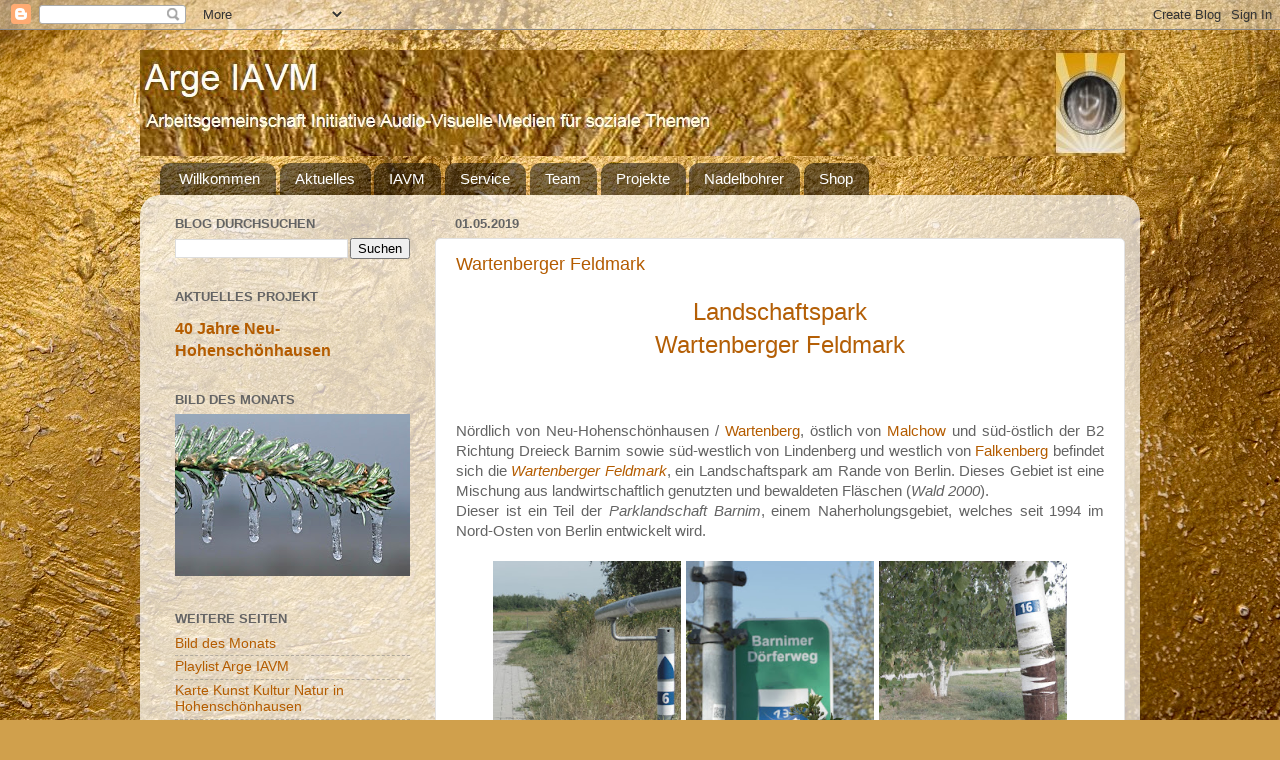

--- FILE ---
content_type: text/html; charset=UTF-8
request_url: https://arge-iavm.blogspot.com/2019/05/
body_size: 26544
content:
<!DOCTYPE html>
<html class='v2' dir='ltr' lang='de'>
<head>
<link href='https://www.blogger.com/static/v1/widgets/335934321-css_bundle_v2.css' rel='stylesheet' type='text/css'/>
<meta content='width=1100' name='viewport'/>
<meta content='text/html; charset=UTF-8' http-equiv='Content-Type'/>
<meta content='blogger' name='generator'/>
<link href='https://arge-iavm.blogspot.com/favicon.ico' rel='icon' type='image/x-icon'/>
<link href='https://arge-iavm.blogspot.com/2019/05/' rel='canonical'/>
<link rel="alternate" type="application/atom+xml" title="Arge IAVM - Atom" href="https://arge-iavm.blogspot.com/feeds/posts/default" />
<link rel="alternate" type="application/rss+xml" title="Arge IAVM - RSS" href="https://arge-iavm.blogspot.com/feeds/posts/default?alt=rss" />
<link rel="service.post" type="application/atom+xml" title="Arge IAVM - Atom" href="https://www.blogger.com/feeds/6187185513023524063/posts/default" />
<!--Can't find substitution for tag [blog.ieCssRetrofitLinks]-->
<meta content='Blog der Arge IAVM - Initiative Audio-Visuelle Medien für soziale Themen - Sozio-kulturelle Projekte in Berlin-Hohenschönhausen - Binnenschifffahrt' name='description'/>
<meta content='https://arge-iavm.blogspot.com/2019/05/' property='og:url'/>
<meta content='Arge IAVM' property='og:title'/>
<meta content='Blog der Arge IAVM - Initiative Audio-Visuelle Medien für soziale Themen - Sozio-kulturelle Projekte in Berlin-Hohenschönhausen - Binnenschifffahrt' property='og:description'/>
<title>Arge IAVM: Mai 2019</title>
<style id='page-skin-1' type='text/css'><!--
/*-----------------------------------------------
Blogger Template Style
Name:     Picture Window
Designer: Blogger
URL:      www.blogger.com
----------------------------------------------- */
/* Content
----------------------------------------------- */
body {
font: normal normal 15px Arial, Tahoma, Helvetica, FreeSans, sans-serif;
color: #646464;
background: #d0a04c url(//themes.googleusercontent.com/image?id=1m4EN0cPir7qNOomQjD3EKqWB0XGvQ3kxfHiCx3FprH75LZ4XQLb1vE8QZ4kjJEs6Lilo) repeat fixed top center /* Credit: naphtalina (http://www.istockphoto.com/googleimages.php?id=5170137&platform=blogger) */;
}
html body .region-inner {
min-width: 0;
max-width: 100%;
width: auto;
}
.content-outer {
font-size: 90%;
}
a:link {
text-decoration:none;
color: #b45c00;
}
a:visited {
text-decoration:none;
color: #a37017;
}
a:hover {
text-decoration:underline;
color: #646464;
}
.content-outer {
background: transparent none repeat scroll top left;
-moz-border-radius: 0;
-webkit-border-radius: 0;
-goog-ms-border-radius: 0;
border-radius: 0;
-moz-box-shadow: 0 0 0 rgba(0, 0, 0, .15);
-webkit-box-shadow: 0 0 0 rgba(0, 0, 0, .15);
-goog-ms-box-shadow: 0 0 0 rgba(0, 0, 0, .15);
box-shadow: 0 0 0 rgba(0, 0, 0, .15);
margin: 20px auto;
}
.content-inner {
padding: 0;
}
/* Header
----------------------------------------------- */
.header-outer {
background: transparent none repeat-x scroll top left;
_background-image: none;
color: #ffffff;
-moz-border-radius: 0;
-webkit-border-radius: 0;
-goog-ms-border-radius: 0;
border-radius: 0;
}
.Header img, .Header #header-inner {
-moz-border-radius: 0;
-webkit-border-radius: 0;
-goog-ms-border-radius: 0;
border-radius: 0;
}
.header-inner .Header .titlewrapper,
.header-inner .Header .descriptionwrapper {
padding-left: 0;
padding-right: 0;
}
.Header h1 {
font: normal normal 36px Arial, Tahoma, Helvetica, FreeSans, sans-serif;
text-shadow: 1px 1px 3px rgba(0, 0, 0, 0.3);
}
.Header h1 a {
color: #ffffff;
}
.Header .description {
font-size: 130%;
}
/* Tabs
----------------------------------------------- */
.tabs-inner {
margin: .5em 20px 0;
padding: 0;
}
.tabs-inner .section {
margin: 0;
}
.tabs-inner .widget ul {
padding: 0;
background: transparent none repeat scroll bottom;
-moz-border-radius: 0;
-webkit-border-radius: 0;
-goog-ms-border-radius: 0;
border-radius: 0;
}
.tabs-inner .widget li {
border: none;
}
.tabs-inner .widget li a {
display: inline-block;
padding: .5em 1em;
margin-right: .25em;
color: #ffffff;
font: normal normal 15px Arial, Tahoma, Helvetica, FreeSans, sans-serif;
-moz-border-radius: 10px 10px 0 0;
-webkit-border-top-left-radius: 10px;
-webkit-border-top-right-radius: 10px;
-goog-ms-border-radius: 10px 10px 0 0;
border-radius: 10px 10px 0 0;
background: transparent url(https://resources.blogblog.com/blogblog/data/1kt/transparent/black50.png) repeat scroll top left;
border-right: 1px solid transparent;
}
.tabs-inner .widget li:first-child a {
padding-left: 1.25em;
-moz-border-radius-topleft: 10px;
-moz-border-radius-bottomleft: 0;
-webkit-border-top-left-radius: 10px;
-webkit-border-bottom-left-radius: 0;
-goog-ms-border-top-left-radius: 10px;
-goog-ms-border-bottom-left-radius: 0;
border-top-left-radius: 10px;
border-bottom-left-radius: 0;
}
.tabs-inner .widget li.selected a,
.tabs-inner .widget li a:hover {
position: relative;
z-index: 1;
background: transparent url(https://resources.blogblog.com/blogblog/data/1kt/transparent/white80.png) repeat scroll bottom;
color: #b45f06;
-moz-box-shadow: 0 0 3px rgba(0, 0, 0, .15);
-webkit-box-shadow: 0 0 3px rgba(0, 0, 0, .15);
-goog-ms-box-shadow: 0 0 3px rgba(0, 0, 0, .15);
box-shadow: 0 0 3px rgba(0, 0, 0, .15);
}
/* Headings
----------------------------------------------- */
h2 {
font: bold normal 13px Arial, Tahoma, Helvetica, FreeSans, sans-serif;
text-transform: uppercase;
color: #646464;
margin: .5em 0;
}
/* Main
----------------------------------------------- */
.main-outer {
background: transparent url(https://resources.blogblog.com/blogblog/data/1kt/transparent/white80.png) repeat scroll top left;
-moz-border-radius: 20px 20px 0 0;
-webkit-border-top-left-radius: 20px;
-webkit-border-top-right-radius: 20px;
-webkit-border-bottom-left-radius: 0;
-webkit-border-bottom-right-radius: 0;
-goog-ms-border-radius: 20px 20px 0 0;
border-radius: 20px 20px 0 0;
-moz-box-shadow: 0 1px 3px rgba(0, 0, 0, .15);
-webkit-box-shadow: 0 1px 3px rgba(0, 0, 0, .15);
-goog-ms-box-shadow: 0 1px 3px rgba(0, 0, 0, .15);
box-shadow: 0 1px 3px rgba(0, 0, 0, .15);
}
.main-inner {
padding: 15px 20px 20px;
}
.main-inner .column-center-inner {
padding: 0 0;
}
.main-inner .column-left-inner {
padding-left: 0;
}
.main-inner .column-right-inner {
padding-right: 0;
}
/* Posts
----------------------------------------------- */
h3.post-title {
margin: 0;
font: normal normal 18px Arial, Tahoma, Helvetica, FreeSans, sans-serif;
}
.comments h4 {
margin: 1em 0 0;
font: normal normal 18px Arial, Tahoma, Helvetica, FreeSans, sans-serif;
}
.date-header span {
color: #646464;
}
.post-outer {
background-color: #ffffff;
border: solid 1px #e2e2e2;
-moz-border-radius: 5px;
-webkit-border-radius: 5px;
border-radius: 5px;
-goog-ms-border-radius: 5px;
padding: 15px 20px;
margin: 0 -20px 20px;
}
.post-body {
line-height: 1.4;
font-size: 110%;
position: relative;
}
.post-header {
margin: 0 0 1.5em;
color: #a4a4a4;
line-height: 1.6;
}
.post-footer {
margin: .5em 0 0;
color: #a4a4a4;
line-height: 1.6;
}
#blog-pager {
font-size: 140%
}
#comments .comment-author {
padding-top: 1.5em;
border-top: dashed 1px #ccc;
border-top: dashed 1px rgba(128, 128, 128, .5);
background-position: 0 1.5em;
}
#comments .comment-author:first-child {
padding-top: 0;
border-top: none;
}
.avatar-image-container {
margin: .2em 0 0;
}
/* Comments
----------------------------------------------- */
.comments .comments-content .icon.blog-author {
background-repeat: no-repeat;
background-image: url([data-uri]);
}
.comments .comments-content .loadmore a {
border-top: 1px solid #646464;
border-bottom: 1px solid #646464;
}
.comments .continue {
border-top: 2px solid #646464;
}
/* Widgets
----------------------------------------------- */
.widget ul, .widget #ArchiveList ul.flat {
padding: 0;
list-style: none;
}
.widget ul li, .widget #ArchiveList ul.flat li {
border-top: dashed 1px #ccc;
border-top: dashed 1px rgba(128, 128, 128, .5);
}
.widget ul li:first-child, .widget #ArchiveList ul.flat li:first-child {
border-top: none;
}
.widget .post-body ul {
list-style: disc;
}
.widget .post-body ul li {
border: none;
}
/* Footer
----------------------------------------------- */
.footer-outer {
color:#d2d2d2;
background: transparent url(https://resources.blogblog.com/blogblog/data/1kt/transparent/black50.png) repeat scroll top left;
-moz-border-radius: 0 0 20px 20px;
-webkit-border-top-left-radius: 0;
-webkit-border-top-right-radius: 0;
-webkit-border-bottom-left-radius: 20px;
-webkit-border-bottom-right-radius: 20px;
-goog-ms-border-radius: 0 0 20px 20px;
border-radius: 0 0 20px 20px;
-moz-box-shadow: 0 1px 3px rgba(0, 0, 0, .15);
-webkit-box-shadow: 0 1px 3px rgba(0, 0, 0, .15);
-goog-ms-box-shadow: 0 1px 3px rgba(0, 0, 0, .15);
box-shadow: 0 1px 3px rgba(0, 0, 0, .15);
}
.footer-inner {
padding: 10px 20px 20px;
}
.footer-outer a {
color: #b45f06;
}
.footer-outer a:visited {
color: #b45f06;
}
.footer-outer a:hover {
color: #d0a04c;
}
.footer-outer .widget h2 {
color: #b3b3b3;
}
/* Mobile
----------------------------------------------- */
html body.mobile {
height: auto;
}
html body.mobile {
min-height: 480px;
background-size: 100% auto;
}
.mobile .body-fauxcolumn-outer {
background: transparent none repeat scroll top left;
}
html .mobile .mobile-date-outer, html .mobile .blog-pager {
border-bottom: none;
background: transparent url(https://resources.blogblog.com/blogblog/data/1kt/transparent/white80.png) repeat scroll top left;
margin-bottom: 10px;
}
.mobile .date-outer {
background: transparent url(https://resources.blogblog.com/blogblog/data/1kt/transparent/white80.png) repeat scroll top left;
}
.mobile .header-outer, .mobile .main-outer,
.mobile .post-outer, .mobile .footer-outer {
-moz-border-radius: 0;
-webkit-border-radius: 0;
-goog-ms-border-radius: 0;
border-radius: 0;
}
.mobile .content-outer,
.mobile .main-outer,
.mobile .post-outer {
background: inherit;
border: none;
}
.mobile .content-outer {
font-size: 100%;
}
.mobile-link-button {
background-color: #b45c00;
}
.mobile-link-button a:link, .mobile-link-button a:visited {
color: #ffffff;
}
.mobile-index-contents {
color: #646464;
}
.mobile .tabs-inner .PageList .widget-content {
background: transparent url(https://resources.blogblog.com/blogblog/data/1kt/transparent/white80.png) repeat scroll bottom;
color: #b45f06;
}
.mobile .tabs-inner .PageList .widget-content .pagelist-arrow {
border-left: 1px solid transparent;
}

--></style>
<style id='template-skin-1' type='text/css'><!--
body {
min-width: 1000px;
}
.content-outer, .content-fauxcolumn-outer, .region-inner {
min-width: 1000px;
max-width: 1000px;
_width: 1000px;
}
.main-inner .columns {
padding-left: 280px;
padding-right: 0px;
}
.main-inner .fauxcolumn-center-outer {
left: 280px;
right: 0px;
/* IE6 does not respect left and right together */
_width: expression(this.parentNode.offsetWidth -
parseInt("280px") -
parseInt("0px") + 'px');
}
.main-inner .fauxcolumn-left-outer {
width: 280px;
}
.main-inner .fauxcolumn-right-outer {
width: 0px;
}
.main-inner .column-left-outer {
width: 280px;
right: 100%;
margin-left: -280px;
}
.main-inner .column-right-outer {
width: 0px;
margin-right: -0px;
}
#layout {
min-width: 0;
}
#layout .content-outer {
min-width: 0;
width: 800px;
}
#layout .region-inner {
min-width: 0;
width: auto;
}
body#layout div.add_widget {
padding: 8px;
}
body#layout div.add_widget a {
margin-left: 32px;
}
--></style>
<style>
    body {background-image:url(\/\/themes.googleusercontent.com\/image?id=1m4EN0cPir7qNOomQjD3EKqWB0XGvQ3kxfHiCx3FprH75LZ4XQLb1vE8QZ4kjJEs6Lilo);}
    
@media (max-width: 200px) { body {background-image:url(\/\/themes.googleusercontent.com\/image?id=1m4EN0cPir7qNOomQjD3EKqWB0XGvQ3kxfHiCx3FprH75LZ4XQLb1vE8QZ4kjJEs6Lilo&options=w200);}}
@media (max-width: 400px) and (min-width: 201px) { body {background-image:url(\/\/themes.googleusercontent.com\/image?id=1m4EN0cPir7qNOomQjD3EKqWB0XGvQ3kxfHiCx3FprH75LZ4XQLb1vE8QZ4kjJEs6Lilo&options=w400);}}
@media (max-width: 800px) and (min-width: 401px) { body {background-image:url(\/\/themes.googleusercontent.com\/image?id=1m4EN0cPir7qNOomQjD3EKqWB0XGvQ3kxfHiCx3FprH75LZ4XQLb1vE8QZ4kjJEs6Lilo&options=w800);}}
@media (max-width: 1200px) and (min-width: 801px) { body {background-image:url(\/\/themes.googleusercontent.com\/image?id=1m4EN0cPir7qNOomQjD3EKqWB0XGvQ3kxfHiCx3FprH75LZ4XQLb1vE8QZ4kjJEs6Lilo&options=w1200);}}
/* Last tag covers anything over one higher than the previous max-size cap. */
@media (min-width: 1201px) { body {background-image:url(\/\/themes.googleusercontent.com\/image?id=1m4EN0cPir7qNOomQjD3EKqWB0XGvQ3kxfHiCx3FprH75LZ4XQLb1vE8QZ4kjJEs6Lilo&options=w1600);}}
  </style>
<link href='https://www.blogger.com/dyn-css/authorization.css?targetBlogID=6187185513023524063&amp;zx=fefb1779-7eb4-4ddc-977d-7cd570e8dc05' media='none' onload='if(media!=&#39;all&#39;)media=&#39;all&#39;' rel='stylesheet'/><noscript><link href='https://www.blogger.com/dyn-css/authorization.css?targetBlogID=6187185513023524063&amp;zx=fefb1779-7eb4-4ddc-977d-7cd570e8dc05' rel='stylesheet'/></noscript>
<meta name='google-adsense-platform-account' content='ca-host-pub-1556223355139109'/>
<meta name='google-adsense-platform-domain' content='blogspot.com'/>

</head>
<body class='loading variant-open'>
<div class='navbar section' id='navbar' name='Navbar'><div class='widget Navbar' data-version='1' id='Navbar1'><script type="text/javascript">
    function setAttributeOnload(object, attribute, val) {
      if(window.addEventListener) {
        window.addEventListener('load',
          function(){ object[attribute] = val; }, false);
      } else {
        window.attachEvent('onload', function(){ object[attribute] = val; });
      }
    }
  </script>
<div id="navbar-iframe-container"></div>
<script type="text/javascript" src="https://apis.google.com/js/platform.js"></script>
<script type="text/javascript">
      gapi.load("gapi.iframes:gapi.iframes.style.bubble", function() {
        if (gapi.iframes && gapi.iframes.getContext) {
          gapi.iframes.getContext().openChild({
              url: 'https://www.blogger.com/navbar/6187185513023524063?origin\x3dhttps://arge-iavm.blogspot.com',
              where: document.getElementById("navbar-iframe-container"),
              id: "navbar-iframe"
          });
        }
      });
    </script><script type="text/javascript">
(function() {
var script = document.createElement('script');
script.type = 'text/javascript';
script.src = '//pagead2.googlesyndication.com/pagead/js/google_top_exp.js';
var head = document.getElementsByTagName('head')[0];
if (head) {
head.appendChild(script);
}})();
</script>
</div></div>
<div class='body-fauxcolumns'>
<div class='fauxcolumn-outer body-fauxcolumn-outer'>
<div class='cap-top'>
<div class='cap-left'></div>
<div class='cap-right'></div>
</div>
<div class='fauxborder-left'>
<div class='fauxborder-right'></div>
<div class='fauxcolumn-inner'>
</div>
</div>
<div class='cap-bottom'>
<div class='cap-left'></div>
<div class='cap-right'></div>
</div>
</div>
</div>
<div class='content'>
<div class='content-fauxcolumns'>
<div class='fauxcolumn-outer content-fauxcolumn-outer'>
<div class='cap-top'>
<div class='cap-left'></div>
<div class='cap-right'></div>
</div>
<div class='fauxborder-left'>
<div class='fauxborder-right'></div>
<div class='fauxcolumn-inner'>
</div>
</div>
<div class='cap-bottom'>
<div class='cap-left'></div>
<div class='cap-right'></div>
</div>
</div>
</div>
<div class='content-outer'>
<div class='content-cap-top cap-top'>
<div class='cap-left'></div>
<div class='cap-right'></div>
</div>
<div class='fauxborder-left content-fauxborder-left'>
<div class='fauxborder-right content-fauxborder-right'></div>
<div class='content-inner'>
<header>
<div class='header-outer'>
<div class='header-cap-top cap-top'>
<div class='cap-left'></div>
<div class='cap-right'></div>
</div>
<div class='fauxborder-left header-fauxborder-left'>
<div class='fauxborder-right header-fauxborder-right'></div>
<div class='region-inner header-inner'>
<div class='header section' id='header' name='Header'><div class='widget Header' data-version='1' id='Header1'>
<div id='header-inner'>
<a href='https://arge-iavm.blogspot.com/' style='display: block'>
<img alt='Arge IAVM' height='106px; ' id='Header1_headerimg' src='https://blogger.googleusercontent.com/img/a/AVvXsEjc6sTYod8LM0N6Trbjn6nRWgzY7RhhCumsm5mZzxi8LTgXyH_QdYeksI_yYQisJcQUzUN5V_3A_RrxLYkLFmHlzqVWcp_5mwpRjFpi12gluP2WVuhhSo-ZOMh7vIBX2_X9K9WqjEdEnV6OooaCww9V3guZ5ojz8Nt9S7xGq6vjADPMb0eGH79kDY5KlQ=s1003' style='display: block' width='1003px; '/>
</a>
</div>
</div></div>
</div>
</div>
<div class='header-cap-bottom cap-bottom'>
<div class='cap-left'></div>
<div class='cap-right'></div>
</div>
</div>
</header>
<div class='tabs-outer'>
<div class='tabs-cap-top cap-top'>
<div class='cap-left'></div>
<div class='cap-right'></div>
</div>
<div class='fauxborder-left tabs-fauxborder-left'>
<div class='fauxborder-right tabs-fauxborder-right'></div>
<div class='region-inner tabs-inner'>
<div class='tabs section' id='crosscol' name='Spaltenübergreifend'><div class='widget PageList' data-version='1' id='PageList1'>
<h2>Seiten</h2>
<div class='widget-content'>
<ul>
<li>
<a href='https://arge-iavm.blogspot.com/'>Willkommen</a>
</li>
<li>
<a href='https://arge-iavm.blogspot.com/p/aktuelles.html'>Aktuelles</a>
</li>
<li>
<a href='https://arge-iavm.blogspot.com/p/iavm.html'>IAVM</a>
</li>
<li>
<a href='https://arge-iavm.blogspot.com/p/service.html'>Service</a>
</li>
<li>
<a href='https://arge-iavm.blogspot.com/p/team.html'>Team</a>
</li>
<li>
<a href='https://arge-iavm.blogspot.com/p/projekte.html'>Projekte</a>
</li>
<li>
<a href='https://arge-iavm.blogspot.com/p/nadelbohrer.html'>Nadelbohrer</a>
</li>
<li>
<a href='http://arge-iavm.blogspot.de/2013/10/onlineshop.html'>Shop</a>
</li>
</ul>
<div class='clear'></div>
</div>
</div></div>
<div class='tabs no-items section' id='crosscol-overflow' name='Cross-Column 2'></div>
</div>
</div>
<div class='tabs-cap-bottom cap-bottom'>
<div class='cap-left'></div>
<div class='cap-right'></div>
</div>
</div>
<div class='main-outer'>
<div class='main-cap-top cap-top'>
<div class='cap-left'></div>
<div class='cap-right'></div>
</div>
<div class='fauxborder-left main-fauxborder-left'>
<div class='fauxborder-right main-fauxborder-right'></div>
<div class='region-inner main-inner'>
<div class='columns fauxcolumns'>
<div class='fauxcolumn-outer fauxcolumn-center-outer'>
<div class='cap-top'>
<div class='cap-left'></div>
<div class='cap-right'></div>
</div>
<div class='fauxborder-left'>
<div class='fauxborder-right'></div>
<div class='fauxcolumn-inner'>
</div>
</div>
<div class='cap-bottom'>
<div class='cap-left'></div>
<div class='cap-right'></div>
</div>
</div>
<div class='fauxcolumn-outer fauxcolumn-left-outer'>
<div class='cap-top'>
<div class='cap-left'></div>
<div class='cap-right'></div>
</div>
<div class='fauxborder-left'>
<div class='fauxborder-right'></div>
<div class='fauxcolumn-inner'>
</div>
</div>
<div class='cap-bottom'>
<div class='cap-left'></div>
<div class='cap-right'></div>
</div>
</div>
<div class='fauxcolumn-outer fauxcolumn-right-outer'>
<div class='cap-top'>
<div class='cap-left'></div>
<div class='cap-right'></div>
</div>
<div class='fauxborder-left'>
<div class='fauxborder-right'></div>
<div class='fauxcolumn-inner'>
</div>
</div>
<div class='cap-bottom'>
<div class='cap-left'></div>
<div class='cap-right'></div>
</div>
</div>
<!-- corrects IE6 width calculation -->
<div class='columns-inner'>
<div class='column-center-outer'>
<div class='column-center-inner'>
<div class='main section' id='main' name='Hauptbereich'><div class='widget Blog' data-version='1' id='Blog1'>
<div class='blog-posts hfeed'>

          <div class="date-outer">
        
<h2 class='date-header'><span>01.05.2019</span></h2>

          <div class="date-posts">
        
<div class='post-outer'>
<div class='post hentry uncustomized-post-template' itemprop='blogPost' itemscope='itemscope' itemtype='http://schema.org/BlogPosting'>
<meta content='https://blogger.googleusercontent.com/img/b/R29vZ2xl/AVvXsEidGTfqvsWRSN9c9KU94-Z0yIu7QyEr945OzvTsGVcLNc26bjjp3zu7eXPtH5CoMvY9ta4XKyIvTWS96ZjLdftLh0lpMjzIhS-8i9TW-nhsMaOdvbHglJkycViHUe7f2MeSRmmYJasLAEri/s320/Lp-wbfm31.jpg' itemprop='image_url'/>
<meta content='6187185513023524063' itemprop='blogId'/>
<meta content='2359857970312259062' itemprop='postId'/>
<a name='2359857970312259062'></a>
<h3 class='post-title entry-title' itemprop='name'>
<a href='https://arge-iavm.blogspot.com/2019/04/wartenberger-feldmark.html'>Wartenberger Feldmark</a>
</h3>
<div class='post-header'>
<div class='post-header-line-1'></div>
</div>
<div class='post-body entry-content' id='post-body-2359857970312259062' itemprop='articleBody'>
<div style="text-align: center;">
<span style="color: #b45f06;"><span style="font-family: &quot;arial&quot;; font-size: x-large;">Landschaftspark<br />Wartenberger Feldmark</span></span></div>
<br />
<br />
<br />
<div style="text-align: justify;">
Nördlich von Neu-Hohenschönhausen / <a href="http://platten-art-en.blogspot.com/2013/10/dorfkirche-wartenberg.html" target="_blank">Wartenberg</a>, östlich von <a href="http://platten-art-en.blogspot.com/2013/10/dorfkirche-malchow.html" target="_blank">Malchow</a> und süd-östlich der B2 Richtung Dreieck Barnim sowie süd-westlich von Lindenberg und westlich von <a href="http://platten-art-en.blogspot.com/2013/10/dorfkirche-falkenberg.html" target="_blank">Falkenberg</a> befindet sich die <a href="https://de.wikipedia.org/wiki/Landschaftspark_Wartenberger_Feldmark" target="_blank"><i>Wartenberger Feldmark</i></a>, ein Landschaftspark am Rande von Berlin. Dieses Gebiet ist eine Mischung aus landwirtschaftlich genutzten und bewaldeten Fläschen (<i>Wald 2000</i>).<br />
Dieser ist ein Teil der <i>Parklandschaft Barnim</i>, einem Naherholungsgebiet, welches seit 1994 im Nord-Osten von Berlin entwickelt wird.<br />
<br />
<div class="separator" style="clear: both; text-align: center;">
<a href="https://blogger.googleusercontent.com/img/b/R29vZ2xl/AVvXsEidGTfqvsWRSN9c9KU94-Z0yIu7QyEr945OzvTsGVcLNc26bjjp3zu7eXPtH5CoMvY9ta4XKyIvTWS96ZjLdftLh0lpMjzIhS-8i9TW-nhsMaOdvbHglJkycViHUe7f2MeSRmmYJasLAEri/s1600/Lp-wbfm31.jpg"><img border="0" data-original-height="1600" data-original-width="1200" height="250" src="https://blogger.googleusercontent.com/img/b/R29vZ2xl/AVvXsEidGTfqvsWRSN9c9KU94-Z0yIu7QyEr945OzvTsGVcLNc26bjjp3zu7eXPtH5CoMvY9ta4XKyIvTWS96ZjLdftLh0lpMjzIhS-8i9TW-nhsMaOdvbHglJkycViHUe7f2MeSRmmYJasLAEri/s320/Lp-wbfm31.jpg" width="188" /></a><a href="https://blogger.googleusercontent.com/img/b/R29vZ2xl/AVvXsEiAw-ovEXcx-5shCPu6LaWXEIVyGpIkeCat5UzGiZXEMiY0uSKV3yvLBHjeZeoEk-QM2UEqWEWvaUorRguwzSXLjXNHjnIRPkyfAkHX3S7hK2ZPgx_jgwf0_Ssc8rVh4x9PNgd4P289xyMf/s1600/Lp-wbfm32.jpg" style="margin-left: 5px; margin-right: 5px;"><img border="0" data-original-height="1600" data-original-width="1181" height="250" src="https://blogger.googleusercontent.com/img/b/R29vZ2xl/AVvXsEiAw-ovEXcx-5shCPu6LaWXEIVyGpIkeCat5UzGiZXEMiY0uSKV3yvLBHjeZeoEk-QM2UEqWEWvaUorRguwzSXLjXNHjnIRPkyfAkHX3S7hK2ZPgx_jgwf0_Ssc8rVh4x9PNgd4P289xyMf/s320/Lp-wbfm32.jpg" width="188" /></a><a href="https://blogger.googleusercontent.com/img/b/R29vZ2xl/AVvXsEgRdpQFfZNJxw94qfOWDalP1h-KeddpTfmfMRmREduWzNCS0kWKxXLh2veTw0lb_cDlfivFg6FMuj3eLtzOvkm9Pu0OdHJHsRmUKdndKl378B5rLBpiDnj-nBaLYBZR4tQ3o_y6x9xBTJPY/s1600/Lp-wbfm33.jpg"><img border="0" data-original-height="1600" data-original-width="1200" height="250" src="https://blogger.googleusercontent.com/img/b/R29vZ2xl/AVvXsEgRdpQFfZNJxw94qfOWDalP1h-KeddpTfmfMRmREduWzNCS0kWKxXLh2veTw0lb_cDlfivFg6FMuj3eLtzOvkm9Pu0OdHJHsRmUKdndKl378B5rLBpiDnj-nBaLYBZR4tQ3o_y6x9xBTJPY/s320/Lp-wbfm33.jpg" width="188" /></a></div>
<div style="text-align: center;">
<span style="font-size: x-small;">Kennzeichnungen der grünen Hauptwege Nr. 6, 13, bzw. 16 südlich bzw. nördlich der Wartenberger Feldmark,<br />manchmal auch etwas sehr versteckt und schwer zu sehen (oder auch "entfernt" wurden).</span></div>
<br />
Wer die Grünen Hauptwege<br />
<ul>
<li>06 (<a href="https://de.wikipedia.org/w/index.php?title=20_gr%C3%BCne_Hauptwege&amp;stable=0&amp;redirect=no#06_%E2%80%93_Lindenberger_Korridor" target="_blank">Lindenberger Korridor</a>) (erlebe auch Kunst in der "Plattensiedlung": Krummer Pfuhl, <a href="http://platten-art-en.blogspot.com/2013/06/naturelement-wasser.html" target="_blank">Skulpturenensemble <i>Naturelement Wasser</i></a> und <i><a href="http://platten-art-en.blogspot.com/2013/06/mecklenburgische-bauerin.html" target="_blank">Mecklenburgische Bäuerin</a></i>),&nbsp;</li>
<li>13 (<a href="https://de.wikipedia.org/w/index.php?title=20_gr%C3%BCne_Hauptwege&amp;stable=0&amp;redirect=no#13_%E2%80%93_Barnimer_D%C3%B6rferweg" target="_blank">Barnimer Dörferweg</a>) (siehe auch: <a href="http://platten-art-en.blogspot.com/2014/05/japanischer-kirschgarten.html" target="_blank">Japanisches Tor</a> im Kirchgarten) und&nbsp;</li>
<li>16 (<a href="https://de.wikipedia.org/w/index.php?title=20_gr%C3%BCne_Hauptwege&amp;stable=0#16_%E2%80%93_Humboldt-Spur" target="_blank">Humboldt-Spur</a>) (siehe auch: <a href="http://platten-art-en.blogspot.com/2013/10/dorfkirche-falkenberg.html" target="_blank">Begräbnisstätte Marie Elisabeth von Humboldt</a>, Friedhof Falkenberg)&nbsp;</li>
</ul>
erwandert, kann hier einen kleinen Abstecher zu "<a href="http://platten-art-en.blogspot.com/p/rundgang.html" target="_blank">Platten-ART-en</a>" (Kunst in der Plattenbau-Großsiedlung) und durch eine reizvolle Landschaft (Landschaftspark <a href="https://arge-iavm.blogspot.com/2019/04/wartenberger-feldmark-rundgang.html">Wartenberger Feldmark</a>) unternehmen.<br />
<br />
<br />
<div class="separator" style="clear: both; text-align: center;">
<a href="https://blogger.googleusercontent.com/img/b/R29vZ2xl/AVvXsEibcF0D8_Xs4qapYqDjwfg4lI4y9lAjsBojTEXspXsU0u7ce7c7hs1CvlMqOY-cFqAKhpyX34ZHL4ZZh4P4PplhorZXSVQlT7DOpN7SeaOSe7xeyvoqupL2q67L8BUJWRjmTcFKvoTZXBF6/s1600/Wartenberger_Feldmark01b.jpg" target="_blank"><img alt="Landschaftspark Wartenberger Feldmark" border="0" data-original-height="850" data-original-width="1600" height="329" name="MapWBFM" onmouseout="this.src=&#39;https://blogger.googleusercontent.com/img/b/R29vZ2xl/AVvXsEgh2ehkHvuHih3sBTk1CPwhOfTNZSiPgzLgyyihw-jGE-TMAzUuvtk3yCm3Won8gSIobWVxt4j6xc2iJyPPBHYRlQxQU-LPO-dl_y6T9QSdERmZW6f36dqZPIIXyi481qG8WD4bgzxNMWPd/s1600/Wartenberger_Feldmark01a.jpg&#39;" onmouseover="this.src=&#39;https://blogger.googleusercontent.com/img/b/R29vZ2xl/AVvXsEibcF0D8_Xs4qapYqDjwfg4lI4y9lAjsBojTEXspXsU0u7ce7c7hs1CvlMqOY-cFqAKhpyX34ZHL4ZZh4P4PplhorZXSVQlT7DOpN7SeaOSe7xeyvoqupL2q67L8BUJWRjmTcFKvoTZXBF6/s1600/Wartenberger_Feldmark01b.jpg&#39;" src="https://blogger.googleusercontent.com/img/b/R29vZ2xl/AVvXsEgh2ehkHvuHih3sBTk1CPwhOfTNZSiPgzLgyyihw-jGE-TMAzUuvtk3yCm3Won8gSIobWVxt4j6xc2iJyPPBHYRlQxQU-LPO-dl_y6T9QSdERmZW6f36dqZPIIXyi481qG8WD4bgzxNMWPd/s1600/Wartenberger_Feldmark01a.jpg" title="Landschaftspark Wartenberger Feldmark" width="620" /></a></div>
<div style="text-align: center;">
<span style="font-size: x-small;">Landschaftspark <a href="https://www.google.com/maps/d/viewer?mid=1oLFl1AodN_Xsnp77GdDZkNhP-Hg&amp;msa=0&amp;ie=UTF8&amp;ll=52.584548987734465%2C13.516211899585869&amp;spn=0.007787%2C0.020363&amp;t=m&amp;z=15&amp;vpsrc=6&amp;iwloc=0004e246f86eed3519ab7" onmouseout="MapWBFM.src=&#39;https://blogger.googleusercontent.com/img/b/R29vZ2xl/AVvXsEgh2ehkHvuHih3sBTk1CPwhOfTNZSiPgzLgyyihw-jGE-TMAzUuvtk3yCm3Won8gSIobWVxt4j6xc2iJyPPBHYRlQxQU-LPO-dl_y6T9QSdERmZW6f36dqZPIIXyi481qG8WD4bgzxNMWPd/s1600/Wartenberger_Feldmark01a.jpg&#39;" onmouseover="MapWBFM.src=&#39;https://blogger.googleusercontent.com/img/b/R29vZ2xl/AVvXsEibcF0D8_Xs4qapYqDjwfg4lI4y9lAjsBojTEXspXsU0u7ce7c7hs1CvlMqOY-cFqAKhpyX34ZHL4ZZh4P4PplhorZXSVQlT7DOpN7SeaOSe7xeyvoqupL2q67L8BUJWRjmTcFKvoTZXBF6/s1600/Wartenberger_Feldmark01b.jpg&#39;" target="_blank">Wartenberger Feldmark</a> in Google-Maps.</span></div>
<div class="separator" style="clear: both; text-align: center;">
</div>
<br />
Der hier beschriebene <a href="https://arge-iavm.blogspot.com/2019/04/wartenberger-feldmark-rundgang.html">Weg</a>&nbsp; kann auch als Erweiterung unseres Kultur-Rundgangs (<a href="http://platten-art-en.blogspot.com/2013/06/rundgang-karte-iv.html" target="_blank">Karte IV</a>) durch <a href="https://arge-iavm.blogspot.com/2014/03/geschichte-neu-hohenschonhausen.html">Neu-Hohenschönhausen</a> angesehen werden. Ausgangspunkt ist der <img border="0" src="https://blogger.googleusercontent.com/img/b/R29vZ2xl/AVvXsEh0nxm_iIfx4X4srCVomOU5HhpV0R5Pku5ovr5gJy2NRkgeZOiWKghRUwqVt1PPyhqmCf2cgUlwncB2HKsS4EZOo4L_9mVOoJLx-Pfl3IJvVcYiQtHszlQvb6q4Lz06MJ2PQFj_u5nsw3M/s1600/S-Bahn01.gif" /> <i>S-Bahnhof Wartenberg</i> (S75, Bus 256) und das davon in rund 500 Meter sich entfernt befindliche <a href="http://platten-art-en.blogspot.com/2014/05/japanischer-kirschgarten.html" target="_blank">Japanische Tor</a> im Japanischen Kirchgarten.<br />
<blockquote class="tr_bq">
<i>Geht der Besucher bei Sonnenaufgang durch das Eichentor, sollen sich nach alter japanischer Überlieferung, seine geheimen Wünsche erfüllen</i>. [1] </blockquote>
<br />
<div class="separator" style="clear: both; text-align: center;">
<a href="https://blogger.googleusercontent.com/img/b/R29vZ2xl/AVvXsEhzZd7TWs5J4u6hyxI_x-be-WLhcVtN1ZHb7-fZPrf_a_ihJbBsEPTd1qp6jwS0qg9yACz_Eqdyw99qjnvgxizrLBCPZbpCivYjUZOlXQ7zqhPl-4wwdKz-1Oym3zoEhXaNxXyQjB_UrL5g/s1600/LP-WBFM01.jpg" style="margin-left: 1em; margin-right: 1em;"><img border="0" data-original-height="1200" data-original-width="1600" height="240" src="https://blogger.googleusercontent.com/img/b/R29vZ2xl/AVvXsEhzZd7TWs5J4u6hyxI_x-be-WLhcVtN1ZHb7-fZPrf_a_ihJbBsEPTd1qp6jwS0qg9yACz_Eqdyw99qjnvgxizrLBCPZbpCivYjUZOlXQ7zqhPl-4wwdKz-1Oym3zoEhXaNxXyQjB_UrL5g/s320/LP-WBFM01.jpg" width="320" /></a></div>
<div style="text-align: center;">
<span style="font-size: x-small;"><a href="http://platten-art-en.blogspot.com/2014/05/japanischer-kirschgarten.html" target="_blank">Japanisches Tor</a> (Wolfgang Stübner, 1995) im Japanischen Kirchgarten. </span></div>
<br />
Nicht nur <a href="https://arge-iavm.blogspot.com/2020/01/wartenberger-feldmark.html">bei schönem Wetter</a> lohnt sich ein Spaziergang durch die 
Wartenberger Feldmark (ca. 210 Hektar groß). Hier kann man auf einem ca. 4 km langen Rundweg 
zu Fuß als SpaziergängerIn oder JoggerIn, allein oder in der Gruppe oder
 mit Hund gut unterwegs sein. Nimmt man auch noch die Querwege dazu, so 
kann man gute 7 km zurücklegen.<br />
Natürlich bietet sich die 
Bewältigung der Wege auch gut mit dem Rad an. Auf einigen Teilstrecken 
kann man auch mit Roller und Skates (Inline und Boards) gut unterwegs 
sein. Ein Skatepark lädt zusätzlich mit vielen Obstacles ein.<br />
Auch für die Kleinen gibt es auf diversen Spielplätzen viel Bewegungsmöglichkeiten und Grund zum Austoben.<br />
<br />
<div class="separator" style="clear: both; text-align: center;">
<a href="https://blogger.googleusercontent.com/img/b/R29vZ2xl/AVvXsEiKlIRPcDL2eglw7LqNBl4UM3xAqwictNFpaP80sRMkqLgv6tuTpfBtiV7rDfcH4Uw2IIks_crC5U-5O7tnFBuF1KJ2FMUcP3bbVef2j2ZlcQ5JJF5otNVsVckRPqWysnE5-dr01gr1yLEM/s1600/LP-WBFM02.jpg"><img border="0" data-original-height="1200" data-original-width="1600" height="113" src="https://blogger.googleusercontent.com/img/b/R29vZ2xl/AVvXsEiKlIRPcDL2eglw7LqNBl4UM3xAqwictNFpaP80sRMkqLgv6tuTpfBtiV7rDfcH4Uw2IIks_crC5U-5O7tnFBuF1KJ2FMUcP3bbVef2j2ZlcQ5JJF5otNVsVckRPqWysnE5-dr01gr1yLEM/s320/LP-WBFM02.jpg" width="150" /></a><a href="https://blogger.googleusercontent.com/img/b/R29vZ2xl/AVvXsEgDdE3wuHWdfXmFHX-hlY-0sWHfGAN3vXKzNd5_QlYPX-JNhJj5pmsHnbaV0M0W7dV6zgeLOXlua1-xXMLn0sysF77V16DhUsg57QjexysoYN0wfbNJPHJJ4guiLnlbk4WlWJ5MbJ8iMnag/s1600/LP-WBFM03.jpg" style="margin-left: 5px; margin-right: 5px;"><img border="0" data-original-height="1200" data-original-width="1600" height="113" src="https://blogger.googleusercontent.com/img/b/R29vZ2xl/AVvXsEgDdE3wuHWdfXmFHX-hlY-0sWHfGAN3vXKzNd5_QlYPX-JNhJj5pmsHnbaV0M0W7dV6zgeLOXlua1-xXMLn0sysF77V16DhUsg57QjexysoYN0wfbNJPHJJ4guiLnlbk4WlWJ5MbJ8iMnag/s320/LP-WBFM03.jpg" width="150" /></a><a href="https://blogger.googleusercontent.com/img/b/R29vZ2xl/AVvXsEh9K_eZOO4zRfafrK_-9iUYShJYpWIGFJQYX71w2TF2YjRetS_-CjzB5s8a2xJUujKEXM532J7McAG5ZdYD9lJ3P3h3mRf2h3MaFsy3G5rboxu_U7Xf9k26-BCfD6qm7xE204JQtVQ9E6bf/s1600/LP-WBFM04.jpg"><img border="0" data-original-height="1200" data-original-width="1600" height="113" src="https://blogger.googleusercontent.com/img/b/R29vZ2xl/AVvXsEh9K_eZOO4zRfafrK_-9iUYShJYpWIGFJQYX71w2TF2YjRetS_-CjzB5s8a2xJUujKEXM532J7McAG5ZdYD9lJ3P3h3mRf2h3MaFsy3G5rboxu_U7Xf9k26-BCfD6qm7xE204JQtVQ9E6bf/s320/LP-WBFM04.jpg" width="150" /></a></div>
<div class="separator" style="clear: both; text-align: center;">
<a href="https://blogger.googleusercontent.com/img/b/R29vZ2xl/AVvXsEh8jal9t3k_gfQnFgiPL6WUlUxYTBgcA5XI-jIb8W6Zj6BI8Sz-7Is32jcF-7BggsDquUQcspHmE2_LR4OuMw7DdSBjlkgn-S4EYVeRRPmImADRBBg2W60u4mQotrATTXk9mTNndt-ywscF/s1600/Lp-wbfm41.jpg"><img border="0" data-original-height="1200" data-original-width="1600" height="113" src="https://blogger.googleusercontent.com/img/b/R29vZ2xl/AVvXsEh8jal9t3k_gfQnFgiPL6WUlUxYTBgcA5XI-jIb8W6Zj6BI8Sz-7Is32jcF-7BggsDquUQcspHmE2_LR4OuMw7DdSBjlkgn-S4EYVeRRPmImADRBBg2W60u4mQotrATTXk9mTNndt-ywscF/s320/Lp-wbfm41.jpg" width="150" /></a><a href="https://blogger.googleusercontent.com/img/b/R29vZ2xl/AVvXsEgAKxpCzOj8oV_2D0P0y8lUeRPya9OsygrJvhftybXI26HdoVAUrL45WPkkpLXRzWmhZXcuK0qUIPna3gK_zkPiTDNv06-koLIJJ-VGWLU0X6jjK1zrZyqCGkcgvPiUYU4LyVC7isYN9sx2/s1600/Lp-wbfm42.jpg" style="margin-left: 5px; margin-right: 5px;"><img border="0" data-original-height="1200" data-original-width="1600" height="113" src="https://blogger.googleusercontent.com/img/b/R29vZ2xl/AVvXsEgAKxpCzOj8oV_2D0P0y8lUeRPya9OsygrJvhftybXI26HdoVAUrL45WPkkpLXRzWmhZXcuK0qUIPna3gK_zkPiTDNv06-koLIJJ-VGWLU0X6jjK1zrZyqCGkcgvPiUYU4LyVC7isYN9sx2/s320/Lp-wbfm42.jpg" width="150" /></a><a href="https://blogger.googleusercontent.com/img/b/R29vZ2xl/AVvXsEhz7BX64GWqU2oA3Fiy0-0HChofZLIEeGAAx530BVyfmxfc5gKkseY-hDk-DtSKHdKwrb53kjoEJvCnjzkTJua3pF9-w6Hxl7pIuZniFMWgo-tEdeaJu7iuQGGU038BKxn7D4nl0foKPnMB/s1600/Lp-wbfm43.jpg"><img border="0" data-original-height="1200" data-original-width="1600" height="113" src="https://blogger.googleusercontent.com/img/b/R29vZ2xl/AVvXsEhz7BX64GWqU2oA3Fiy0-0HChofZLIEeGAAx530BVyfmxfc5gKkseY-hDk-DtSKHdKwrb53kjoEJvCnjzkTJua3pF9-w6Hxl7pIuZniFMWgo-tEdeaJu7iuQGGU038BKxn7D4nl0foKPnMB/s320/Lp-wbfm43.jpg" width="150" /></a></div>
<div style="text-align: center;">
<span style="font-size: x-small;">Spielplätze und Skatepark entlang des Hechtgrabens am Rand des Landschaftsparks.</span></div>
<br />
<div class="separator" style="clear: both; text-align: center;">
<a href="https://blogger.googleusercontent.com/img/b/R29vZ2xl/AVvXsEiwYLbwfRD6KFpIMrsah0rnn5ALdmXftl7t2EKT0rsSsA0g-nJuOl1o7k-eQZMDy_MrxEJERrmKjwt-zznCXLGh0Dlz-0ttIn9f1QdgpedqP0xWS8Xjhody1Exl-rL23ip9Rqp4hZV4s9k3/s1600/LP-WBFM44.jpg"><img border="0" data-original-height="1200" data-original-width="1600" height="113" src="https://blogger.googleusercontent.com/img/b/R29vZ2xl/AVvXsEiwYLbwfRD6KFpIMrsah0rnn5ALdmXftl7t2EKT0rsSsA0g-nJuOl1o7k-eQZMDy_MrxEJERrmKjwt-zznCXLGh0Dlz-0ttIn9f1QdgpedqP0xWS8Xjhody1Exl-rL23ip9Rqp4hZV4s9k3/s320/LP-WBFM44.jpg" width="150" /></a><a href="https://blogger.googleusercontent.com/img/b/R29vZ2xl/AVvXsEjlM0fOtm4fkhLaJYOqMRKu3zSsq14Pg9Vlv0Ldh0FWvj-oz0tLEjsUP-Yfo8-Hcm9N1OqiCeBdTIoBERpt4J7ZF8ARcaY_-InHH5PmZVsZvZFRgbxtDp5-h6tTgJ71ADXaZgSUo4NJ5v6R/s1600/LP-WBFM45.jpg" style="margin-left: 5px; margin-right: 5px;"><img border="0" data-original-height="1600" data-original-width="1208" height="150" src="https://blogger.googleusercontent.com/img/b/R29vZ2xl/AVvXsEjlM0fOtm4fkhLaJYOqMRKu3zSsq14Pg9Vlv0Ldh0FWvj-oz0tLEjsUP-Yfo8-Hcm9N1OqiCeBdTIoBERpt4J7ZF8ARcaY_-InHH5PmZVsZvZFRgbxtDp5-h6tTgJ71ADXaZgSUo4NJ5v6R/s320/LP-WBFM45.jpg" width="113" /></a><a href="https://blogger.googleusercontent.com/img/b/R29vZ2xl/AVvXsEgt8-9D2EUP0tYXjYqWs06OzbDWDgvDyU4ADpsADXyJM7U1rZmehDDBqM8n5e9vcRCD7TLtnTjVcXgu3jiwKs8Ha7gx5qQeHRNAmFtkQ_9k-tofhQhRslUXjiTGOqnwML7FLwK8rOF8jLn2/s1600/LP-WBFM46.jpg"><img border="0" data-original-height="1200" data-original-width="1600" height="113" src="https://blogger.googleusercontent.com/img/b/R29vZ2xl/AVvXsEgt8-9D2EUP0tYXjYqWs06OzbDWDgvDyU4ADpsADXyJM7U1rZmehDDBqM8n5e9vcRCD7TLtnTjVcXgu3jiwKs8Ha7gx5qQeHRNAmFtkQ_9k-tofhQhRslUXjiTGOqnwML7FLwK8rOF8jLn2/s320/LP-WBFM46.jpg" width="150" /></a></div>
<div style="text-align: center;">
<span style="font-size: x-small;">Ein neuer "Spiel"-Platz für Jung und Alt ist im Herbst 2019 dazugekommen - Haltet Euch fit!</span></div>
<br />
Wer
 sich aufmerksam durch den Landschaftspark bewegt, kann viel 
Interessantes in Flora und Fauna erblicken. An allen Ecken und Wegen 
zwitschert, piepst, krächzt und muht es anders. Auch scheue Tiere sind gut zu beobachten. Große und kleine Blüten 
in vielen Farben erfreuen das Auge.<br />
<br />
<div class="separator" style="clear: both; text-align: center;">
<a href="https://blogger.googleusercontent.com/img/b/R29vZ2xl/AVvXsEg1Zmzw9F4Ux-kll_cEi-t50wNIK_WNMEfqiEg3j2hOp8_k4toPydItv09tu5246Mi1JpR0iVy09FWw7Cv0dkPGfQJiaN-AL7hN78ZTKHPoPVJ6PXl71gD5l4sUknr_JJNNGkpyN32WILfD/s1600/LP-WBFM05.jpg"><img border="0" data-original-height="1200" data-original-width="1600" height="113" src="https://blogger.googleusercontent.com/img/b/R29vZ2xl/AVvXsEg1Zmzw9F4Ux-kll_cEi-t50wNIK_WNMEfqiEg3j2hOp8_k4toPydItv09tu5246Mi1JpR0iVy09FWw7Cv0dkPGfQJiaN-AL7hN78ZTKHPoPVJ6PXl71gD5l4sUknr_JJNNGkpyN32WILfD/s320/LP-WBFM05.jpg" width="150" /></a><a href="https://blogger.googleusercontent.com/img/b/R29vZ2xl/AVvXsEiUrKiNbsOTzICvCS2ah7o9WK4kGadgfdSBv6l65Wbj4VqwzGAEdWpvDArx06JIxIqD2YdA2pgD5e7cfEQ4oaqe06-dhPh0SkO74QvEkBLrpD8jvUOw1pl1ZgM6fWiNkP_u8hksupmKSQ6I/s1600/LP-WBFM06.jpg" style="margin-left: 5px; margin-right: 5px;"><img border="0" data-original-height="1200" data-original-width="1600" height="113" src="https://blogger.googleusercontent.com/img/b/R29vZ2xl/AVvXsEiUrKiNbsOTzICvCS2ah7o9WK4kGadgfdSBv6l65Wbj4VqwzGAEdWpvDArx06JIxIqD2YdA2pgD5e7cfEQ4oaqe06-dhPh0SkO74QvEkBLrpD8jvUOw1pl1ZgM6fWiNkP_u8hksupmKSQ6I/s320/LP-WBFM06.jpg" width="150" /></a><a href="https://blogger.googleusercontent.com/img/b/R29vZ2xl/AVvXsEhf04jz9GAOgXM1yKpRNzd8Asc_usYrQZXApFe5KVvRt7DRI3NFYEzYYAEsGgiMbwR_lBX5cf7ETpXEtxu7Z06U-JWZy9bAv3tRfqqn9OusszNRctqJapu5L8DEGMIdjwx5qpytA2XlGTd3/s1600/LP-WBFM07.jpg"><img border="0" data-original-height="1200" data-original-width="1600" height="113" src="https://blogger.googleusercontent.com/img/b/R29vZ2xl/AVvXsEhf04jz9GAOgXM1yKpRNzd8Asc_usYrQZXApFe5KVvRt7DRI3NFYEzYYAEsGgiMbwR_lBX5cf7ETpXEtxu7Z06U-JWZy9bAv3tRfqqn9OusszNRctqJapu5L8DEGMIdjwx5qpytA2XlGTd3/s320/LP-WBFM07.jpg" width="150" /></a></div>
<div style="text-align: center;">
<a href="https://blogger.googleusercontent.com/img/b/R29vZ2xl/AVvXsEh-5_2vGd1tQlanOcr1YU7f3pvtTtgPXxOANZnH7Gi8koT9PKhZ6EUbGR8mgDwBdCIBGbi8aVvXRxVvvzkx1xbzFbpdu813m71dmwsCOZAhCR_VDGR0bBMIH_vrXi2e8oTZAoF-LhKXTKQ2/s1600/LP-WBFM08.jpg"><img border="0" data-original-height="1200" data-original-width="1600" height="113" src="https://blogger.googleusercontent.com/img/b/R29vZ2xl/AVvXsEh-5_2vGd1tQlanOcr1YU7f3pvtTtgPXxOANZnH7Gi8koT9PKhZ6EUbGR8mgDwBdCIBGbi8aVvXRxVvvzkx1xbzFbpdu813m71dmwsCOZAhCR_VDGR0bBMIH_vrXi2e8oTZAoF-LhKXTKQ2/s320/LP-WBFM08.jpg" width="150" /></a><a href="https://blogger.googleusercontent.com/img/b/R29vZ2xl/AVvXsEgEkSG9y39P1Pri8puXupN-_fHtGvyB9mSGxkd4j_vFJNB8Q7vsrP3RUC6WNPPyut4BLDS9eJRvV_YngtBMuBQwMSazMtS1cbh00qxQ6CLKOrRqWYWWDBW1JHEDCxXKe4xWQCAedYNgIfwK/s1600/LP-WBFM09.jpg" style="margin-left: 5px; margin-right: 5px;"><img border="0" data-original-height="1200" data-original-width="1600" height="113" src="https://blogger.googleusercontent.com/img/b/R29vZ2xl/AVvXsEgEkSG9y39P1Pri8puXupN-_fHtGvyB9mSGxkd4j_vFJNB8Q7vsrP3RUC6WNPPyut4BLDS9eJRvV_YngtBMuBQwMSazMtS1cbh00qxQ6CLKOrRqWYWWDBW1JHEDCxXKe4xWQCAedYNgIfwK/s320/LP-WBFM09.jpg" width="150" /></a><a href="https://blogger.googleusercontent.com/img/b/R29vZ2xl/AVvXsEg3CXoVXf9oTn57Ma1zilhNIg6xV0waSMNIrmL-D9XzaC2X0nNJzFXz42v995DtW_VnI28-eagzHiKwh3hrptXguSBD8vu93wqEk9HXJejeCcltp8mRgpr1IaeBZejGBgzpc6X11KjmxkwV/s1600/LP-WBFM10.jpg"><img border="0" data-original-height="1200" data-original-width="1600" height="113" src="https://blogger.googleusercontent.com/img/b/R29vZ2xl/AVvXsEg3CXoVXf9oTn57Ma1zilhNIg6xV0waSMNIrmL-D9XzaC2X0nNJzFXz42v995DtW_VnI28-eagzHiKwh3hrptXguSBD8vu93wqEk9HXJejeCcltp8mRgpr1IaeBZejGBgzpc6X11KjmxkwV/s320/LP-WBFM10.jpg" width="150" /></a></div>
<div class="separator" style="clear: both; text-align: center;">
<span style="font-size: x-small;"><a href="https://blogger.googleusercontent.com/img/b/R29vZ2xl/AVvXsEjXMXiQK-sxKwop1xiAK9P8Vjeet-GCmXn_mdOQGpKqEE_R4-bBh95S4JsE-EU2yVv0Jc5bHQwTj4Wt17cEiHqu3gJ2v23nTTzNuQSOYes1OonjevR1e0kO8M9FpPyqb_ZWizZxLz_z2-lq/s1600/Lp-wbfm15.jpg"><img border="0" data-original-height="1200" data-original-width="1600" height="113" src="https://blogger.googleusercontent.com/img/b/R29vZ2xl/AVvXsEjXMXiQK-sxKwop1xiAK9P8Vjeet-GCmXn_mdOQGpKqEE_R4-bBh95S4JsE-EU2yVv0Jc5bHQwTj4Wt17cEiHqu3gJ2v23nTTzNuQSOYes1OonjevR1e0kO8M9FpPyqb_ZWizZxLz_z2-lq/s320/Lp-wbfm15.jpg" width="150" /></a></span><span style="font-size: x-small;"><a href="https://blogger.googleusercontent.com/img/b/R29vZ2xl/AVvXsEgncZAcxmEREiMNaO6mc5msATEz5zRNXkcwkuHGMkpyVOcc7jvLRC9qKat8YQG_E2AUQ6JWvjKQt2y3UoZY5zlc_b59DRkodcobr0S-MEFmXdcF8MRgmbTKyAqV_oqjIoMYzYm4sFUeTh_2/s1600/Lp-wbfm16.jpg" style="margin-left: 5px; margin-right: 5px;"><img border="0" data-original-height="1200" data-original-width="1600" height="113" src="https://blogger.googleusercontent.com/img/b/R29vZ2xl/AVvXsEgncZAcxmEREiMNaO6mc5msATEz5zRNXkcwkuHGMkpyVOcc7jvLRC9qKat8YQG_E2AUQ6JWvjKQt2y3UoZY5zlc_b59DRkodcobr0S-MEFmXdcF8MRgmbTKyAqV_oqjIoMYzYm4sFUeTh_2/s320/Lp-wbfm16.jpg" width="150" /></a></span><span style="font-size: x-small;"><a href="https://blogger.googleusercontent.com/img/b/R29vZ2xl/AVvXsEjaPToKRd1ByPzV6L8UMYX_eMOel4gVqcgnFcB54XFEAf9ikvnqaDzAfL5uPY9x4w35X-X1GXLm7GwQ-iGNCD2-2sTlZ9JoHLBRmVLyufzOUmFSDYoFhiwKtz7G4QHOJLNEJ7_v6ROvvYB8/s1600/Lp-wbfm17.jpg"><img border="0" data-original-height="1200" data-original-width="1600" height="113" src="https://blogger.googleusercontent.com/img/b/R29vZ2xl/AVvXsEjaPToKRd1ByPzV6L8UMYX_eMOel4gVqcgnFcB54XFEAf9ikvnqaDzAfL5uPY9x4w35X-X1GXLm7GwQ-iGNCD2-2sTlZ9JoHLBRmVLyufzOUmFSDYoFhiwKtz7G4QHOJLNEJ7_v6ROvvYB8/s320/Lp-wbfm17.jpg" width="150" /></a></span></div>
<div style="text-align: center;">
<span style="font-size: x-small;">Nicht nur die allgegenwärtigen Spatzen und Krähen, auch viele Meisenarten sowie andere Sing- und </span><span style="font-size: x-small;">Greifvögel <br />sowie Enten gibt es zu sehen. Wer die Augen gut aufhält, kann auch Rehe, Hasen und Schmetterlinge beobachten.</span><br />
<span style="font-size: x-small;">Beliebt ist die Wartenberger Rinderkoppel mit den Schottischen Hochlandrindern.</span></div>
<br />
Ein weiter Blick in das 
brandenburgische Land oder in die klein wirkende Großstadt 
Neu-Hohenschönhausen geben Entspannung und Ruhe. Verweilplätze an den 
Wegen bieten Sitzgelegenheiten für ein Verschnaufen und laden auch zu einem kleinen 
Picknick ein. An der Landmarke ist ein Grillplatz eingerichtet. Das Säubern nach Benutzung sollte für jeden, der diesen Platz genutzt hat, eine Selbstverständlichkeit sein!<br />
<br />
<div class="separator" style="clear: both; text-align: center;">
<a href="https://blogger.googleusercontent.com/img/b/R29vZ2xl/AVvXsEjK0AO7zhE9SZcp3A51wK-VByRBClgMfREBSHhZcShqZdL_CP2cvQGICT_bXeoKOemrCg0wrMkoGiAdHU3FCpDPTQEgnQPHY6qhJh_GHc4tnNsi4cqaEayq0JUtwINR19XU16pI_NZDDEA-/s1600/LP-WBFM12.jpg"><img border="0" data-original-height="1200" data-original-width="1600" height="113" src="https://blogger.googleusercontent.com/img/b/R29vZ2xl/AVvXsEjK0AO7zhE9SZcp3A51wK-VByRBClgMfREBSHhZcShqZdL_CP2cvQGICT_bXeoKOemrCg0wrMkoGiAdHU3FCpDPTQEgnQPHY6qhJh_GHc4tnNsi4cqaEayq0JUtwINR19XU16pI_NZDDEA-/s320/LP-WBFM12.jpg" width="150" /></a><a href="https://blogger.googleusercontent.com/img/b/R29vZ2xl/AVvXsEhF_C-Rxgme893YjLsmonOrPVYih2cZwFbOK3RoorM5_ylFdmtuaBva8Uhko_fCYujgMW-YbLDnmvkZhaVnoz8W7jww3h2DuFldZNd_Pf3nloTK1CLQLgiLhAGmk2fjqpXRNynjFxAmgdCc/s1600/LP-WBFM13.jpg" style="margin-left: 5px; margin-right: 5px;"><img border="0" data-original-height="1200" data-original-width="1600" height="113" src="https://blogger.googleusercontent.com/img/b/R29vZ2xl/AVvXsEhF_C-Rxgme893YjLsmonOrPVYih2cZwFbOK3RoorM5_ylFdmtuaBva8Uhko_fCYujgMW-YbLDnmvkZhaVnoz8W7jww3h2DuFldZNd_Pf3nloTK1CLQLgiLhAGmk2fjqpXRNynjFxAmgdCc/s320/LP-WBFM13.jpg" width="150" /></a><a href="https://blogger.googleusercontent.com/img/b/R29vZ2xl/AVvXsEgIHGie09KnhOH5JLzLghLs7m6oRZH5MJ15utdRDLeEUjAGGeilPmJR_qsIYFdRk1W5Bb1qD9f3sDUD1otwGu6dFYCwbVjup-TBr6S9bCkrzl_9M20ZAWPxH2V_RyhCQZQ3jaNXu9qeR55v/s1600/LP-WBFM14.jpg"><img border="0" data-original-height="1200" data-original-width="1600" height="113" src="https://blogger.googleusercontent.com/img/b/R29vZ2xl/AVvXsEgIHGie09KnhOH5JLzLghLs7m6oRZH5MJ15utdRDLeEUjAGGeilPmJR_qsIYFdRk1W5Bb1qD9f3sDUD1otwGu6dFYCwbVjup-TBr6S9bCkrzl_9M20ZAWPxH2V_RyhCQZQ3jaNXu9qeR55v/s320/LP-WBFM14.jpg" width="150" /></a></div>
<div style="text-align: center;">
<span style="font-size: x-small;">Bänke zum Ausruhen am Rande der Wege.</span></div>
<br />
Auch Kunst ist hier zu finden - eine Windskulptur, die mit den Silhouetten der drei Dörfer verziert ist: <a href="http://platten-art-en.blogspot.com/2013/10/dorfkirche-malchow.html" target="_blank">Malchow</a>, <a href="http://platten-art-en.blogspot.com/2013/10/dorfkirche-wartenberg.html" target="_blank">Wartenberg</a>, <a href="http://platten-art-en.blogspot.com/2013/10/dorfkirche-falkenberg.html" target="_blank">Falkenberg</a> (<a href="https://www.google.com/maps/d/viewer?mid=1oLFl1AodN_Xsnp77GdDZkNhP-Hg&amp;msa=0&amp;ie=UTF8&amp;ll=52.58937217346208%2C13.513867157317308&amp;spn=0.007785%2C0.020363&amp;t=m&amp;z=15&amp;vpsrc=6&amp;iwloc=0004e2467f471fe46af65" target="_blank" title="In der Karte"><img border="0" src="https://blogger.googleusercontent.com/img/b/R29vZ2xl/AVvXsEiVnY8MBRjtMaNO_P9ePKzPQW76jonjPO8Os1L59TLNrHjF-IZK0snRdwEcW43PKzoznYjuazRVDVvlGOk0aHWjHy069ybRV2m9raMvrY8Zt2zL8uV6wyVI2xq2V9YLhyUJHdYUfVH0GB4/s1600/sym_maps.gif" /></a>).<br />
<br />
<div class="separator" style="clear: both; text-align: center;">
<a href="https://blogger.googleusercontent.com/img/b/R29vZ2xl/AVvXsEheTmeAFs4rjeMi3sSpNfxC1ZASmnK519X4vukjHVKnJZ_ULOczXzGHbD1A59kPRz2RBEUu4qMRJSudPiv7aWpN94BasilDtOgHl8X7mXuXs-YKc5lmOfx_npKOaQ3zX6Th6oIALCvHXN1T/s1600/LP-WBFM15.jpg"><img border="0" data-original-height="1200" data-original-width="1600" height="113" src="https://blogger.googleusercontent.com/img/b/R29vZ2xl/AVvXsEheTmeAFs4rjeMi3sSpNfxC1ZASmnK519X4vukjHVKnJZ_ULOczXzGHbD1A59kPRz2RBEUu4qMRJSudPiv7aWpN94BasilDtOgHl8X7mXuXs-YKc5lmOfx_npKOaQ3zX6Th6oIALCvHXN1T/s320/LP-WBFM15.jpg" width="150" /></a><a href="https://blogger.googleusercontent.com/img/b/R29vZ2xl/AVvXsEip-MsxmzW-knFxMUY9I_GPlmSMLZ5BY_MG5mW_OAgFIJcbrclisDrxPvPrzFQXAKycYMqWMbHyRrWz5jhOG3lvf_zBALKZnORO3nb3b8utUg1g_1JTZ855azhteI0trj0JHzfNTbS6ndiC/s1600/LP-WBFM16.jpg" style="margin-left: 5px; margin-right: 5px;"><img border="0" data-original-height="1200" data-original-width="1600" height="113" src="https://blogger.googleusercontent.com/img/b/R29vZ2xl/AVvXsEip-MsxmzW-knFxMUY9I_GPlmSMLZ5BY_MG5mW_OAgFIJcbrclisDrxPvPrzFQXAKycYMqWMbHyRrWz5jhOG3lvf_zBALKZnORO3nb3b8utUg1g_1JTZ855azhteI0trj0JHzfNTbS6ndiC/s320/LP-WBFM16.jpg" width="150" /></a><a href="https://blogger.googleusercontent.com/img/b/R29vZ2xl/AVvXsEhhRa3Ww-yOXAwiz6UMFpmi7OPIOSSIxYGAYn0iyTK4bmZ6WQ8EKgGZT0_5oEfiSl3geizNyegActIw2TEXLakRAlxU_6vwkttdQAIsI34TbJNwbfcISk5QW3rBn5nQt4kOOM_PaV2mPgKh/s1600/LP-WBFM17.jpg"><img border="0" data-original-height="1200" data-original-width="1600" height="113" src="https://blogger.googleusercontent.com/img/b/R29vZ2xl/AVvXsEhhRa3Ww-yOXAwiz6UMFpmi7OPIOSSIxYGAYn0iyTK4bmZ6WQ8EKgGZT0_5oEfiSl3geizNyegActIw2TEXLakRAlxU_6vwkttdQAIsI34TbJNwbfcISk5QW3rBn5nQt4kOOM_PaV2mPgKh/s320/LP-WBFM17.jpg" width="150" /></a></div>
<div style="text-align: center;">
<span style="font-size: x-small;">Windskulptur mit den Silhouetten der drei Dörfer (Windspiel "Wegzeichen" von Gösta Gablick, 2003).</span></div>
<br />
Auch im Sommer gibt es viel zu erkunden und zu sehen entlang des Hechtgrabens - Weiß, Blau und vor allem Gelb sind die vorrangigen Blütenfarben.<br />
<br />
<div class="separator" style="clear: both; text-align: center;">
<a href="https://blogger.googleusercontent.com/img/b/R29vZ2xl/AVvXsEh-w835tjNkgQhONjX0uiW1joG9aqJYiC00FFj8mKB8FzV4zWwZWNOSum_yVtgYvwn9We-44Ci1WS76dGMtyRRxZmhE1bTfUh-K8DR_2u0QKXj_Mc1ZTclGQbUdj_tIMrrhx7poDC1s_riB/s1600/Lp-wbfm21.jpg"><img border="0" data-original-height="1200" data-original-width="1600" height="113" src="https://blogger.googleusercontent.com/img/b/R29vZ2xl/AVvXsEh-w835tjNkgQhONjX0uiW1joG9aqJYiC00FFj8mKB8FzV4zWwZWNOSum_yVtgYvwn9We-44Ci1WS76dGMtyRRxZmhE1bTfUh-K8DR_2u0QKXj_Mc1ZTclGQbUdj_tIMrrhx7poDC1s_riB/s320/Lp-wbfm21.jpg" width="150" /></a><a href="https://blogger.googleusercontent.com/img/b/R29vZ2xl/AVvXsEhQzJECoG4EEfucDKFMsDvp51tQqJumTR-3Mwr7fLnF4KglVu-WrM3LtfYswe2NlyzVYLeO20ncIkn6YVf72_eQWdYzzwuPNeciCbft4Uebwns6p5RjExg5u02HCoHAaRZrq_KEjRJ5EX34/s1600/Lp-wbfm22.jpg" style="margin-left: 5px; margin-right: 5px;"><img border="0" data-original-height="1200" data-original-width="1600" height="113" src="https://blogger.googleusercontent.com/img/b/R29vZ2xl/AVvXsEhQzJECoG4EEfucDKFMsDvp51tQqJumTR-3Mwr7fLnF4KglVu-WrM3LtfYswe2NlyzVYLeO20ncIkn6YVf72_eQWdYzzwuPNeciCbft4Uebwns6p5RjExg5u02HCoHAaRZrq_KEjRJ5EX34/s320/Lp-wbfm22.jpg" width="150" /></a><a href="https://blogger.googleusercontent.com/img/b/R29vZ2xl/AVvXsEgCMWhNwNcQWyzBhffiQZ9uC7Et2ZAnS3168hyphenhyphenl034TCkcH7qOX3uZ5fNoWSIZ8hRZnicGvEFP3XgLH4uCK_VXy1bDSQcrhC21o58OIi5r53GBq8n8kVHGxT6ODQteOrxRFt5F4z5v0S0nX/s1600/Lp-wbfm23.jpg"><img border="0" data-original-height="1200" data-original-width="1600" height="113" src="https://blogger.googleusercontent.com/img/b/R29vZ2xl/AVvXsEgCMWhNwNcQWyzBhffiQZ9uC7Et2ZAnS3168hyphenhyphenl034TCkcH7qOX3uZ5fNoWSIZ8hRZnicGvEFP3XgLH4uCK_VXy1bDSQcrhC21o58OIi5r53GBq8n8kVHGxT6ODQteOrxRFt5F4z5v0S0nX/s320/Lp-wbfm23.jpg" width="150" /></a></div>
<div class="separator" style="clear: both; text-align: center;">
<a href="https://blogger.googleusercontent.com/img/b/R29vZ2xl/AVvXsEjP79FxS5GdxsV0aYTwCBwcHZSvCMo9oAQ7zpj2rUmAA1bQNJ69j_aN23IKeE3jqhuCVhRVpZDL8V_wpO30vcdl7Vvpkbi0jnLSdn2O4qOlQja26TqsbID58BbN8r6Tq3VQbg-H0Pp8AQCo/s1600/LP-WBFM27.jpg" style="margin-left: 1em; margin-right: 1em;"><img border="0" data-original-height="1200" data-original-width="1600" height="240" src="https://blogger.googleusercontent.com/img/b/R29vZ2xl/AVvXsEjP79FxS5GdxsV0aYTwCBwcHZSvCMo9oAQ7zpj2rUmAA1bQNJ69j_aN23IKeE3jqhuCVhRVpZDL8V_wpO30vcdl7Vvpkbi0jnLSdn2O4qOlQja26TqsbID58BbN8r6Tq3VQbg-H0Pp8AQCo/s320/LP-WBFM27.jpg" width="320" /></a></div>
<div class="separator" style="clear: both; text-align: center;">
<a href="https://blogger.googleusercontent.com/img/b/R29vZ2xl/AVvXsEje0wah3alDDCktQvY3BHyK0AGrii-QNnpLvcBsGvavkT4QVM_ZK_JgoD0rUgmx-X4nZ7eP2MwilK08mgq3VYDvBsQzcOVV-7Wa2x2QZf-nSDHTO4czHi7rKQnSSSVB255CuglhReqs3iNL/s1600/Lp-wbfm24.jpg"><img border="0" data-original-height="1200" data-original-width="1600" height="113" src="https://blogger.googleusercontent.com/img/b/R29vZ2xl/AVvXsEje0wah3alDDCktQvY3BHyK0AGrii-QNnpLvcBsGvavkT4QVM_ZK_JgoD0rUgmx-X4nZ7eP2MwilK08mgq3VYDvBsQzcOVV-7Wa2x2QZf-nSDHTO4czHi7rKQnSSSVB255CuglhReqs3iNL/s320/Lp-wbfm24.jpg" width="150" /></a><a href="https://blogger.googleusercontent.com/img/b/R29vZ2xl/AVvXsEizmEYb5tLTt6ACTMzcQ9EtxYwlGZ_xWZ5v4MU37PTTT_7RTIgPX8_d-zeeU-vNxuL82sChDjJscQ-Zf6zCv_JtNVAEeIxr3Jv9GsEcBPPJmcw0g56Dv88cNK44Nmeh-p0pqcF-tHuSKG7n/s1600/Lp-wbfm25.jpg" style="margin-left: 5px; margin-right: 5px;"><img border="0" data-original-height="1200" data-original-width="1600" height="113" src="https://blogger.googleusercontent.com/img/b/R29vZ2xl/AVvXsEizmEYb5tLTt6ACTMzcQ9EtxYwlGZ_xWZ5v4MU37PTTT_7RTIgPX8_d-zeeU-vNxuL82sChDjJscQ-Zf6zCv_JtNVAEeIxr3Jv9GsEcBPPJmcw0g56Dv88cNK44Nmeh-p0pqcF-tHuSKG7n/s320/Lp-wbfm25.jpg" width="150" /></a><a href="https://blogger.googleusercontent.com/img/b/R29vZ2xl/AVvXsEjbmDe-hupWQHw0z1dzDrGBV_smT1poj2mCl7PAe-qttmNRuKPMJYin2fjEQGDK5q5ATEJywgR1fcShelOSRLbRIYp7IchlTsdENW79VNjMO9_37y2a4ZLeXgTkwQ5dGyMxk65gl51laf34/s1600/Lp-wbfm26.jpg"><img border="0" data-original-height="1200" data-original-width="1600" height="113" src="https://blogger.googleusercontent.com/img/b/R29vZ2xl/AVvXsEjbmDe-hupWQHw0z1dzDrGBV_smT1poj2mCl7PAe-qttmNRuKPMJYin2fjEQGDK5q5ATEJywgR1fcShelOSRLbRIYp7IchlTsdENW79VNjMO9_37y2a4ZLeXgTkwQ5dGyMxk65gl51laf34/s320/Lp-wbfm26.jpg" width="150" /></a></div>
<div style="text-align: center;">
<span style="font-size: x-small;">Die Wartenberger Feldmark entlang des Hechtgrabens im Sommer.</span></div>
<br />
<u><b>Wartenberger Feldmark in den Jahreszeiten:</b></u><br />
<ul>
<li><a href="https://arge-iavm.blogspot.com/2020/03/wartenberger-feldmark.html">Frühling</a> &nbsp;</li>
<li><a href="https://arge-iavm.blogspot.com/2020/08/wartenberger-feldmark.html">Sommer</a> &nbsp;</li><li><a href="https://arge-iavm.blogspot.com/2020/09/wartenberger-feldmark.html">Herbst</a> &nbsp; <br /></li>
<li><a href="https://arge-iavm.blogspot.com/2020/01/wartenberger-feldmark.html">Winter</a>&nbsp; </li>
</ul>
<br />
<div class="separator" style="clear: both; text-align: center;">
<a href="https://blogger.googleusercontent.com/img/b/R29vZ2xl/AVvXsEh-f77epwBgzcslhjZCXq7XyZ9uThqzYu70UL2ngCuUqoXZJbXaXOYCrqyJrDUkcljlgQ18We8Wq4v5t0cA36nX7t3RFMbqY1sXDWncIjj50Y5ZzH4ZxVO9Moq0AH6GLWMQiv8lfELDDAC-/s1600/WFM-33.JPG" style="margin-left: 1em; margin-right: 1em;" target="_blank"><img border="0" data-original-height="1200" data-original-width="1600" height="240" name="InfoWBFM" onmouseout="this.src=&#39;https://blogger.googleusercontent.com/img/b/R29vZ2xl/AVvXsEhkkF-8rViiuQ-gvCtm5Dzp2t_ODz4RAJY0wIzxDtKbLtmdti5oJbCyb98jdT1lod6Qa_OmqlyWDFo65L4QCGdOiOpSW0PgIio0k3WG3d-RHtWT-Vi1Bnf7XGfUJdqTtRrH9iulPEtjyDto/s1600/WFM-32.jpg&#39;" onmouseover="this.src=&#39;https://blogger.googleusercontent.com/img/b/R29vZ2xl/AVvXsEh-f77epwBgzcslhjZCXq7XyZ9uThqzYu70UL2ngCuUqoXZJbXaXOYCrqyJrDUkcljlgQ18We8Wq4v5t0cA36nX7t3RFMbqY1sXDWncIjj50Y5ZzH4ZxVO9Moq0AH6GLWMQiv8lfELDDAC-/s1600/WFM-33.JPG&#39;" src="https://blogger.googleusercontent.com/img/b/R29vZ2xl/AVvXsEhkkF-8rViiuQ-gvCtm5Dzp2t_ODz4RAJY0wIzxDtKbLtmdti5oJbCyb98jdT1lod6Qa_OmqlyWDFo65L4QCGdOiOpSW0PgIio0k3WG3d-RHtWT-Vi1Bnf7XGfUJdqTtRrH9iulPEtjyDto/s1600/WFM-32.jpg" width="320" /></a></div>
<div style="text-align: center;">
<span style="font-size: x-small;"><a href="https://blogger.googleusercontent.com/img/b/R29vZ2xl/AVvXsEh-f77epwBgzcslhjZCXq7XyZ9uThqzYu70UL2ngCuUqoXZJbXaXOYCrqyJrDUkcljlgQ18We8Wq4v5t0cA36nX7t3RFMbqY1sXDWncIjj50Y5ZzH4ZxVO9Moq0AH6GLWMQiv8lfELDDAC-/s1600/WFM-33.JPG" onmouseout="InfoWBFM.src=&#39;https://blogger.googleusercontent.com/img/b/R29vZ2xl/AVvXsEhkkF-8rViiuQ-gvCtm5Dzp2t_ODz4RAJY0wIzxDtKbLtmdti5oJbCyb98jdT1lod6Qa_OmqlyWDFo65L4QCGdOiOpSW0PgIio0k3WG3d-RHtWT-Vi1Bnf7XGfUJdqTtRrH9iulPEtjyDto/s1600/WFM-32.jpg&#39;" onmouseover="InfoWBFM.src=&#39;https://blogger.googleusercontent.com/img/b/R29vZ2xl/AVvXsEh-f77epwBgzcslhjZCXq7XyZ9uThqzYu70UL2ngCuUqoXZJbXaXOYCrqyJrDUkcljlgQ18We8Wq4v5t0cA36nX7t3RFMbqY1sXDWncIjj50Y5ZzH4ZxVO9Moq0AH6GLWMQiv8lfELDDAC-/s1600/WFM-33.JPG&#39;" target="_blank">Hinweistafel</a> am Kirchgarten.</span></div>
<br />
<br />
<div class="separator" style="clear: both; text-align: center;">
<a href="https://arge-iavm.blogspot.com/2019/04/wartenberger-feldmark-rundgang.html"><img alt="Zum Spaziergang" border="0" data-original-height="268" data-original-width="930" height="158" src="https://blogger.googleusercontent.com/img/b/R29vZ2xl/AVvXsEjXOStmWX7HLCXbFBDFuzziV9QKds711a2jWR4hae9MACPp_0cGaODF9ADJCUT2A91uzNtRD9BgicMzSHAvcR_BEnx2uLOnEnEdKvLwXM8ErYp4ewZeqEARZX_wkOu2pn-yntr9tKz_0zzB/s1600/Rundgang.jpg" title="Zum Spaziergang" width="550" /></a></div>
<br />
<br />
Am besten, Sie machen sich selbst <a href="https://arge-iavm.blogspot.com/2019/04/wartenberger-feldmark-rundgang.html">auf den Weg ...</a>&nbsp; <br />
<br />
<div class="separator" style="clear: both; text-align: center;">
<a href="https://arge-iavm.blogspot.com/2019/04/wartenberger-feldmark-rundgang.html"><img alt="Landschaftspark Wartenberger Feldmark - Rundweg" border="0" data-original-height="1600" data-original-width="1143" height="320" src="https://blogger.googleusercontent.com/img/b/R29vZ2xl/AVvXsEicQX5AOUCJWnPh3tLVMwYNn4HGdZu48DIGHRr_x4akvJi9f5iwb7uZT8Ns_OdEmlicr2vWCJtnScK9NEW88PeQhiPxGc-fpTpX7JlZ96in8nB0oLJQNivWyA70jfS8eqCCH06tTKlXY-g6/s320/Wartenberger_Feldmark02.jpg" title="Landschaftspark Wartenberger Feldmark - Rundweg" width="228" /></a></div>
<br />
<br />
<br />
<div style="text-align: center;">
<b><span style="font-size: small;">Mit einem kleinen Beitrag können Sie die Verwirklichung unserer Projekte unterstützen.</span></b></div>
<div style="text-align: center;">
<!--Beginn Button Spende-->

<br />
<div style="text-align: center;">
<a href="http://arge-iavm.blogspot.de/2013/09/spenden-und-sponsoring.html"><img alt="Zu unserer Seite Spenden und Sponsoring" border="0" onmouseout="this.src=&#39;https://blogger.googleusercontent.com/img/b/R29vZ2xl/AVvXsEiqRN4r_vXFvmcowZZz0mIzeky0TuZeEVV_Zcu_c4MGZQgibqqPlvTzT5_xRBx4drBYcfzkQrMi3ThBxDXlb90WE_dXMgqwgrPiGbPdDQ-whxEST6lCVIjsxccEiJHCXqy_VzXP4ykJYs4B/s1600/Spenden01a.jpg&#39;" onmouseover="this.src=&#39;https://blogger.googleusercontent.com/img/b/R29vZ2xl/AVvXsEidjKNgiVfd6Ze733UT-oytU44VXbADD0dVAfoK_g5EiDYz1igzZNmre990JkqI17-9nUlELaYQje0K8ddiAaS3mPrXfST4d6uYTcPjomfd_yfxtfjmm2kHaGhynoFB7Va0fy-NBLOJ9BuB/s1600/Spenden01b.jpg&#39;" src="https://blogger.googleusercontent.com/img/b/R29vZ2xl/AVvXsEiqRN4r_vXFvmcowZZz0mIzeky0TuZeEVV_Zcu_c4MGZQgibqqPlvTzT5_xRBx4drBYcfzkQrMi3ThBxDXlb90WE_dXMgqwgrPiGbPdDQ-whxEST6lCVIjsxccEiJHCXqy_VzXP4ykJYs4B/s1600/Spenden01a.jpg" title="Zu unserer Seite Spenden und Sponsoring" /></a>
</div>
<!--Ende Button Spende-->

</div>
<br />
<br />
<div class="separator" style="clear: both; text-align: center;">
<a href="https://blogger.googleusercontent.com/img/b/R29vZ2xl/AVvXsEiDBez3_5qwpoFiq8GA5bNazEMt7MDNi3AF5NSbs3WjXDmcG9RMcKFlDt-aMZXl4_ZfE7NGMi2mVedi9tN0whUzT7IKuRqYe_feL7L1Cv3pk15mAT2nUetY5ti90hUTd9ynrfR_optZzCE-/s1600/M%25C3%25BCll01.jpg"><img border="0" data-original-height="1200" data-original-width="1600" height="113" src="https://blogger.googleusercontent.com/img/b/R29vZ2xl/AVvXsEiDBez3_5qwpoFiq8GA5bNazEMt7MDNi3AF5NSbs3WjXDmcG9RMcKFlDt-aMZXl4_ZfE7NGMi2mVedi9tN0whUzT7IKuRqYe_feL7L1Cv3pk15mAT2nUetY5ti90hUTd9ynrfR_optZzCE-/s320/M%25C3%25BCll01.jpg" width="150" /></a><a href="https://blogger.googleusercontent.com/img/b/R29vZ2xl/AVvXsEhtU6134neN8-6ZrAJzEsj7cnFP2g0G2hQRONn4oc4hiADsJX4bPLz9DalELQ0Y7vQD53zZP6WwjJIjICi9JGUY76QCNDT0ZNCHiaNuC5klGIujnBBxSRVecFCVpRDfm16HWW6YexsFkbVa/s1600/M%25C3%25BCll02.jpg" style="margin-left: 5px; margin-right: 5px;"><img border="0" data-original-height="1200" data-original-width="1600" height="113" src="https://blogger.googleusercontent.com/img/b/R29vZ2xl/AVvXsEhtU6134neN8-6ZrAJzEsj7cnFP2g0G2hQRONn4oc4hiADsJX4bPLz9DalELQ0Y7vQD53zZP6WwjJIjICi9JGUY76QCNDT0ZNCHiaNuC5klGIujnBBxSRVecFCVpRDfm16HWW6YexsFkbVa/s320/M%25C3%25BCll02.jpg" width="150" /></a><a href="https://blogger.googleusercontent.com/img/b/R29vZ2xl/AVvXsEjA5LFcqWkpg9UlLYTJLgCyZW5WWXeoH3gp8lJMK7YMkOB8i73tjm4epuGoGpI8iyIlc-z9951g3CDaXMrIB0XFgfRFbFkpTH5DNfeewSe8WGPE_uioL6BGHahTYNzOVqKDEwXUC0vg7Zz0/s1600/M%25C3%25BCll03.jpg"><img border="0" data-original-height="1200" data-original-width="1600" height="113" src="https://blogger.googleusercontent.com/img/b/R29vZ2xl/AVvXsEjA5LFcqWkpg9UlLYTJLgCyZW5WWXeoH3gp8lJMK7YMkOB8i73tjm4epuGoGpI8iyIlc-z9951g3CDaXMrIB0XFgfRFbFkpTH5DNfeewSe8WGPE_uioL6BGHahTYNzOVqKDEwXUC0vg7Zz0/s320/M%25C3%25BCll03.jpg" width="150" /></a></div>
<div style="text-align: center;">
<span style="font-size: x-small;">Wer wirft solche Unmengen Verpakungsplastik in den Hechtgraben?</span></div>
<br />
<div class="separator" style="clear: both; text-align: center;">
<a href="https://blogger.googleusercontent.com/img/b/R29vZ2xl/AVvXsEgPCmnV7uwNdcHlcwypsbg3Ta8QnbT2zBE8TJ5u4qNg0sxQmLb1TojH234W_pa6d0UhIXLNW5vZXXYQvzHSeBZWac8bkRfiqpeMJFjcmguhc9LyHsBxmW-XEiK0v7WHTKHTMtf5tJjwFEOK/s1600/WFM-22.jpg" style="margin-left: 1em; margin-right: 1em;"><img border="0" data-original-height="1200" data-original-width="1600" height="240" src="https://blogger.googleusercontent.com/img/b/R29vZ2xl/AVvXsEgPCmnV7uwNdcHlcwypsbg3Ta8QnbT2zBE8TJ5u4qNg0sxQmLb1TojH234W_pa6d0UhIXLNW5vZXXYQvzHSeBZWac8bkRfiqpeMJFjcmguhc9LyHsBxmW-XEiK0v7WHTKHTMtf5tJjwFEOK/s320/WFM-22.jpg" width="320" /></a></div>
<div style="text-align: center;">
<span style="font-size: x-small;">Ich kann nicht nachvollziehen, wie man solche Informationstafeln beschmieren kann, und dann noch so unqualifiziert.</span></div>
<br />
<br />
<u><b>Fotos:</b></u><br />
<ul>
<li>Fotos und Aufbereitung der Karten: Thomas Seidel </li>
</ul>
<br />
<u><b>Quelle:</b></u><br />
<ol>
<li>Felder-Tour. 
Lichtenberger Wanderungen (8) herausgegeben vom Bezirksamt Lichtenberg 
von Berlin, Abt. Schule, Sport, Öffentliche Ordnung, Umwelt und Verkehr,
 Umwelt- und Naturschutzamt; Arbeitskreis Umwelt und Bildung 
Lichtenberg. 2017. </li>
</ol>
<br />
<u><b>Links:</b></u><br />
<ul>
<li><a href="https://arge-iavm.blogspot.com/2019/04/wartenberger-feldmark-rundgang.html">Rundgang Wartenberger Feldmark</a> &nbsp; </li>
<li><a href="https://arge-iavm.blogspot.com/2014/05/rundgang-durch-neu-hohenschonhausen.html">Rundgang durch Neu-Hohenschönhausen</a> &nbsp;</li>
<li><a href="https://www.google.com/maps/d/viewer?mid=1oLFl1AodN_Xsnp77GdDZkNhP-Hg&amp;msa=0&amp;ie=UTF8&amp;ll=52.5731577806072%2C13.516939710129918&amp;spn=0.008322%2C0.020535&amp;t=m&amp;z=14&amp;vpsrc=0&amp;iwloc=0004e230ccc79d342b8ee" target="_blank">Karte Natur &amp; Erholung</a> &nbsp; </li>
<li><a href="https://www.google.de/maps/place/Wartenberg,+Berlin/@52.5806029,13.5089532,724m/data=!3m1!1e3!4m5!3m4!1s0x47a84cf53981f38d:0x52120465b5fb070!8m2!3d52.5816061!4d13.5182972" target="_blank">Landschaftspark</a> (Google-Maps) </li>
<li><a href="https://de.wikipedia.org/wiki/Landschaftspark_Wartenberger_Feldmark" target="_blank">Landschaftspark Wartenberger Feldmark</a> (Wikipedia)&nbsp; </li>
<li><a href="https://de.wikipedia.org/wiki/Lindenberger_Korridor" target="_blank">Grüner Hauptweg 06 - Lindenberger Korridor</a> (Wikipedia) &nbsp;</li>
<li><a href="https://de.wikipedia.org/wiki/Barnimer_D%C3%B6rferweg" target="_blank">Grüner Hauptweg 13 - Barnimer Dörferweg</a> (Wikipedia)&nbsp;</li>
<li><a href="https://de.wikipedia.org/wiki/Humboldt-Spur" target="_blank">Grüner Hauptweg 16 - Humboldt-Spur</a> (Wikipedia)&nbsp; </li>
<li><a href="https://www.berlin.de/ba-lichtenberg/auf-einen-blick/freizeit/gruen/artikel.322091.php" target="_blank">Touren durch den Bezirk Lichtenberg</a> - <a href="https://www.berlin.de/ba-lichtenberg/auf-einen-blick/freizeit/gruen/wandern08-8-tour-felder.pdf" target="_blank">8. Tour - Felder</a> (<a href="https://www.berlin.de/ba-lichtenberg/auf-einen-blick/freizeit/gruen/wandern08karte-8-tour-felder-uebersichtskarte.pdf" target="_blank">Karte</a>, BA Lichtenberg) &nbsp;&nbsp; </li>
</ul>
</div>
<div style="text-align: justify;">
&nbsp; </div>
<div style="text-align: justify;">
<br />
&nbsp;&nbsp;&nbsp; </div>
<div style='clear: both;'></div>
</div>
<div class='post-footer'>
<div class='post-footer-line post-footer-line-1'>
<span class='post-author vcard'>
</span>
<span class='post-timestamp'>
</span>
<span class='post-comment-link'>
<a class='comment-link' href='https://www.blogger.com/comment/fullpage/post/6187185513023524063/2359857970312259062' onclick='javascript:window.open(this.href, "bloggerPopup", "toolbar=0,location=0,statusbar=1,menubar=0,scrollbars=yes,width=640,height=500"); return false;'>
Keine Kommentare:
  </a>
</span>
<span class='post-icons'>
<span class='item-control blog-admin pid-1841900662'>
<a href='https://www.blogger.com/post-edit.g?blogID=6187185513023524063&postID=2359857970312259062&from=pencil' title='Post bearbeiten'>
<img alt='' class='icon-action' height='18' src='https://resources.blogblog.com/img/icon18_edit_allbkg.gif' width='18'/>
</a>
</span>
</span>
<div class='post-share-buttons goog-inline-block'>
<a class='goog-inline-block share-button sb-email' href='https://www.blogger.com/share-post.g?blogID=6187185513023524063&postID=2359857970312259062&target=email' target='_blank' title='Diesen Post per E-Mail versenden'><span class='share-button-link-text'>Diesen Post per E-Mail versenden</span></a><a class='goog-inline-block share-button sb-blog' href='https://www.blogger.com/share-post.g?blogID=6187185513023524063&postID=2359857970312259062&target=blog' onclick='window.open(this.href, "_blank", "height=270,width=475"); return false;' target='_blank' title='BlogThis!'><span class='share-button-link-text'>BlogThis!</span></a><a class='goog-inline-block share-button sb-twitter' href='https://www.blogger.com/share-post.g?blogID=6187185513023524063&postID=2359857970312259062&target=twitter' target='_blank' title='Auf X teilen'><span class='share-button-link-text'>Auf X teilen</span></a><a class='goog-inline-block share-button sb-facebook' href='https://www.blogger.com/share-post.g?blogID=6187185513023524063&postID=2359857970312259062&target=facebook' onclick='window.open(this.href, "_blank", "height=430,width=640"); return false;' target='_blank' title='In Facebook freigeben'><span class='share-button-link-text'>In Facebook freigeben</span></a><a class='goog-inline-block share-button sb-pinterest' href='https://www.blogger.com/share-post.g?blogID=6187185513023524063&postID=2359857970312259062&target=pinterest' target='_blank' title='Auf Pinterest teilen'><span class='share-button-link-text'>Auf Pinterest teilen</span></a>
</div>
</div>
<div class='post-footer-line post-footer-line-2'>
<span class='post-labels'>
</span>
</div>
<div class='post-footer-line post-footer-line-3'>
<span class='post-location'>
</span>
</div>
</div>
</div>
</div>
<div class='post-outer'>
<div class='post hentry uncustomized-post-template' itemprop='blogPost' itemscope='itemscope' itemtype='http://schema.org/BlogPosting'>
<meta content='https://blogger.googleusercontent.com/img/b/R29vZ2xl/AVvXsEjAe7WYG4AibPRvBLK39VAGotNNkEpK4F_NZusFEosCJnBEw-_DwMIh_OdvPnfSU6khMTBYiDSXwoQTP7eKvGUS-pVM3iGB1NqYoYcn04E6cz7Hill7_Qd15GRoiEUsQ5zBW0XozzU3yG9V/s1600/Wartenberger_Feldmark02.jpg' itemprop='image_url'/>
<meta content='6187185513023524063' itemprop='blogId'/>
<meta content='1152661616056259456' itemprop='postId'/>
<a name='1152661616056259456'></a>
<h3 class='post-title entry-title' itemprop='name'>
<a href='https://arge-iavm.blogspot.com/2019/04/wartenberger-feldmark-rundgang.html'>Wartenberger Feldmark - Rundgang</a>
</h3>
<div class='post-header'>
<div class='post-header-line-1'></div>
</div>
<div class='post-body entry-content' id='post-body-1152661616056259456' itemprop='articleBody'>
<div style="text-align: center;">
<span style="color: #b45f06;"><span style="font-family: &quot;arial&quot;; font-size: x-large;">Landschaftspark<br />Wartenberger Feldmark<br />- Rundgang -</span></span></div>
<br />
<br />
<br />
<div class="separator" style="clear: both; text-align: center;">
<a href="https://blogger.googleusercontent.com/img/b/R29vZ2xl/AVvXsEjAe7WYG4AibPRvBLK39VAGotNNkEpK4F_NZusFEosCJnBEw-_DwMIh_OdvPnfSU6khMTBYiDSXwoQTP7eKvGUS-pVM3iGB1NqYoYcn04E6cz7Hill7_Qd15GRoiEUsQ5zBW0XozzU3yG9V/s1600/Wartenberger_Feldmark02.jpg" imageanchor="1" style="margin-left: 1em; margin-right: 1em;"><img alt="Landschaftspark Wartenberger Feldmark - Rundgang" border="0" data-original-height="1600" data-original-width="1142" height="870" src="https://blogger.googleusercontent.com/img/b/R29vZ2xl/AVvXsEjAe7WYG4AibPRvBLK39VAGotNNkEpK4F_NZusFEosCJnBEw-_DwMIh_OdvPnfSU6khMTBYiDSXwoQTP7eKvGUS-pVM3iGB1NqYoYcn04E6cz7Hill7_Qd15GRoiEUsQ5zBW0XozzU3yG9V/s1600/Wartenberger_Feldmark02.jpg" title="Landschaftspark Wartenberger Feldmark - Rundgang" width="620" /></a></div>
<div style="text-align: center;">
<span style="font-size: x-small;">Wege und Impressionen der Wartenberger Feldmark; Startpunkt links unten.</span></div>
<div style="text-align: justify;">
<br />
<br />
<div class="separator" style="clear: both; text-align: center;">
<a href="https://blogger.googleusercontent.com/img/b/R29vZ2xl/AVvXsEj4Dup3___cNt3y_H_hOUfaa-_g-uW-HRyTO-wZwRQb06bLYPNn9BHHwrfQZ0mqRWh4idkiO-CBUwHyIBBE8sjU_i20y9gTszzIlIulkA6YacNCLNaop3rBuQ_5yZPqf_fLAsU0XeCw8sY2/s1600/Maps02-101.jpg"><img border="0" data-original-height="1200" data-original-width="1600" height="94" src="https://blogger.googleusercontent.com/img/b/R29vZ2xl/AVvXsEj4Dup3___cNt3y_H_hOUfaa-_g-uW-HRyTO-wZwRQb06bLYPNn9BHHwrfQZ0mqRWh4idkiO-CBUwHyIBBE8sjU_i20y9gTszzIlIulkA6YacNCLNaop3rBuQ_5yZPqf_fLAsU0XeCw8sY2/s320/Maps02-101.jpg" width="125" /></a><a href="https://blogger.googleusercontent.com/img/b/R29vZ2xl/AVvXsEiBMIGIERTVd68C4_dFJO2SAVAkkiYpICCzAduuzuMhXe2LO_3TKaDQJvoFAxkDiP6RuMN1xg9WJPheF_JDGCO9S-FdUZ_kBDxxjs5kG7zQtU7sTERGAuQA6xTUIjcyebsUlyNrToTIG1OZ/s1600/Maps02-102.jpg" style="margin-left: 5px; margin-right: 5px;"><img border="0" data-original-height="1200" data-original-width="1600" height="94" src="https://blogger.googleusercontent.com/img/b/R29vZ2xl/AVvXsEiBMIGIERTVd68C4_dFJO2SAVAkkiYpICCzAduuzuMhXe2LO_3TKaDQJvoFAxkDiP6RuMN1xg9WJPheF_JDGCO9S-FdUZ_kBDxxjs5kG7zQtU7sTERGAuQA6xTUIjcyebsUlyNrToTIG1OZ/s320/Maps02-102.jpg" width="125" /></a><a href="https://blogger.googleusercontent.com/img/b/R29vZ2xl/AVvXsEgGGzvf5DrcXUbio37sdLIoYl5xjTBKl34_PVqsZHwfeRrPQ3E7IBS9tPvy3pEGMfkRiMYubpeM3lmyN4eB6CWJpBF6rVBtAYu0-EYUMqVrFmSn9fq-sbq19-Fg4aoaDCG5SClA8u-_IMwp/s1600/Maps02-103.jpg"><img border="0" data-original-height="1200" data-original-width="1600" height="94" src="https://blogger.googleusercontent.com/img/b/R29vZ2xl/AVvXsEgGGzvf5DrcXUbio37sdLIoYl5xjTBKl34_PVqsZHwfeRrPQ3E7IBS9tPvy3pEGMfkRiMYubpeM3lmyN4eB6CWJpBF6rVBtAYu0-EYUMqVrFmSn9fq-sbq19-Fg4aoaDCG5SClA8u-_IMwp/s320/Maps02-103.jpg" width="125" /></a><a href="https://blogger.googleusercontent.com/img/b/R29vZ2xl/AVvXsEjRF7KOXmAzEFXt2SSWv32pq09I_XhzWOta43rDxB2BVhi4FLEJ9VyiqyFU01Ifee6qN_F0-oi2VmC0-oqZCMEiRyL5bBV936zUtP0m_OFaP8sVpeKdLostnlI4CUwyv_bt-DfFKZcC3qCf/s1600/Maps02-104.jpg" style="margin-left: 5px; margin-right: 5px;"><img border="0" data-original-height="1200" data-original-width="1600" height="94" src="https://blogger.googleusercontent.com/img/b/R29vZ2xl/AVvXsEjRF7KOXmAzEFXt2SSWv32pq09I_XhzWOta43rDxB2BVhi4FLEJ9VyiqyFU01Ifee6qN_F0-oi2VmC0-oqZCMEiRyL5bBV936zUtP0m_OFaP8sVpeKdLostnlI4CUwyv_bt-DfFKZcC3qCf/s320/Maps02-104.jpg" width="125" /></a><a href="https://blogger.googleusercontent.com/img/b/R29vZ2xl/AVvXsEhiXi2PROyWdCvkDBB5qTKRIQN28sNvwfN5tlk4XTveq3lFGW5u4vsmci6oiZ67z8sFSkjxWy6MhLLFUQdu0uDkVOrb_Aq7ktrcMlOKWtF-HZPOyYHT68wJ_Tr-_5-iTXBMXDpKHMTbvR0y/s1600/Maps02-105.jpg"><img border="0" data-original-height="1200" data-original-width="1600" height="94" src="https://blogger.googleusercontent.com/img/b/R29vZ2xl/AVvXsEhiXi2PROyWdCvkDBB5qTKRIQN28sNvwfN5tlk4XTveq3lFGW5u4vsmci6oiZ67z8sFSkjxWy6MhLLFUQdu0uDkVOrb_Aq7ktrcMlOKWtF-HZPOyYHT68wJ_Tr-_5-iTXBMXDpKHMTbvR0y/s320/Maps02-105.jpg" width="125" /></a></div>
<div style="text-align: center;">
<span style="font-size: x-small;">Vom Startpunkt Japanisches Tor nach Norden entlang der Ahornallee.</span></div>
<br />
<br />
<div class="separator" style="clear: both; text-align: center;">
<a href="https://blogger.googleusercontent.com/img/b/R29vZ2xl/AVvXsEi4By8rvpJzziWXc-5yk6gPOqEYOCwK8c2Erd3rJhoOqR03RIHVdzkhIDTyCXe-pVcMoZgHOfZMXdYMNyry9JsJ7y-0X1gYTxyYK-Gbq2ZEccWeHmYvWxskn13_uuZOUZpC3XVlu7K1kvjX/s1600/Maps02-201.jpg"><img border="0" data-original-height="1200" data-original-width="1600" height="94" src="https://blogger.googleusercontent.com/img/b/R29vZ2xl/AVvXsEi4By8rvpJzziWXc-5yk6gPOqEYOCwK8c2Erd3rJhoOqR03RIHVdzkhIDTyCXe-pVcMoZgHOfZMXdYMNyry9JsJ7y-0X1gYTxyYK-Gbq2ZEccWeHmYvWxskn13_uuZOUZpC3XVlu7K1kvjX/s320/Maps02-201.jpg" width="125" /></a><a href="https://blogger.googleusercontent.com/img/b/R29vZ2xl/AVvXsEiXfnHOQ3-iwvtcKc0IukU32TujWiHu8WnYAwg3TbePve3_ta8de76aGpWDE8KA_604oayXWMz2A-ddwpZjJ74e3dCFKAFEFmnCuJiptSIVfOa0m4jD4XAW0SHG8VQ0KHjaEyTS1YI57idt/s1600/Maps02-202.jpg" style="margin-left: 5px; margin-right: 5px;"><img border="0" data-original-height="1200" data-original-width="1600" height="94" src="https://blogger.googleusercontent.com/img/b/R29vZ2xl/AVvXsEiXfnHOQ3-iwvtcKc0IukU32TujWiHu8WnYAwg3TbePve3_ta8de76aGpWDE8KA_604oayXWMz2A-ddwpZjJ74e3dCFKAFEFmnCuJiptSIVfOa0m4jD4XAW0SHG8VQ0KHjaEyTS1YI57idt/s320/Maps02-202.jpg" width="125" /></a><a href="https://blogger.googleusercontent.com/img/b/R29vZ2xl/AVvXsEgLPIiN42004dUIKUU9Lce0dPo-o-4fTSc8NVRGAcm-be9ylT282-V4kS0sZRRLv271xeEhWIZAaS41QEGXpd8z5_bbniyjqBMdVBhU_XJnBkTeGjha1wsHl1lJNbsJgfKQPf_eoN9QW2WU/s1600/Maps02-203.jpg"><img border="0" data-original-height="1200" data-original-width="1600" height="94" src="https://blogger.googleusercontent.com/img/b/R29vZ2xl/AVvXsEgLPIiN42004dUIKUU9Lce0dPo-o-4fTSc8NVRGAcm-be9ylT282-V4kS0sZRRLv271xeEhWIZAaS41QEGXpd8z5_bbniyjqBMdVBhU_XJnBkTeGjha1wsHl1lJNbsJgfKQPf_eoN9QW2WU/s320/Maps02-203.jpg" width="125" /></a><a href="https://blogger.googleusercontent.com/img/b/R29vZ2xl/AVvXsEj0fDunBfQ8FogBheroDfg6E7rkF-uw-j-3YRB-dpWW3dOV1AFyN8BebweaGMVAtMRJjHUj6s_raHa1Ks-oB3nTPig2Bau7mAw3ev_pVme7p38WjlepSh5ejThuc9SpgzqLPnzLytY8qCZe/s1600/Maps02-204.jpg" style="margin-left: 5px; margin-right: 5px;"><img border="0" data-original-height="1200" data-original-width="1600" height="94" src="https://blogger.googleusercontent.com/img/b/R29vZ2xl/AVvXsEj0fDunBfQ8FogBheroDfg6E7rkF-uw-j-3YRB-dpWW3dOV1AFyN8BebweaGMVAtMRJjHUj6s_raHa1Ks-oB3nTPig2Bau7mAw3ev_pVme7p38WjlepSh5ejThuc9SpgzqLPnzLytY8qCZe/s320/Maps02-204.jpg" width="125" /></a><a href="https://blogger.googleusercontent.com/img/b/R29vZ2xl/AVvXsEjFCj1_NIOpqy422l1XLqU-rzjCSz-v4ceSiWnkbnW7dkEsC5NGJppXKOJ0kyUP3LT3X7kRSOoASdVauRv6wlZxKn706N5F-47mOoTXsUTZY0pnS0INVxwTm6i6mzTeYY1ya-08UuQVdEfI/s1600/Maps02-205.jpg"><img border="0" data-original-height="1200" data-original-width="1600" height="94" src="https://blogger.googleusercontent.com/img/b/R29vZ2xl/AVvXsEjFCj1_NIOpqy422l1XLqU-rzjCSz-v4ceSiWnkbnW7dkEsC5NGJppXKOJ0kyUP3LT3X7kRSOoASdVauRv6wlZxKn706N5F-47mOoTXsUTZY0pnS0INVxwTm6i6mzTeYY1ya-08UuQVdEfI/s320/Maps02-205.jpg" width="125" /></a></div>
<div style="text-align: center;">
<span style="font-size: x-small;">Nördlicher Teil des Weges von der Landmarke (Andreas Dorfstecher, 1996), entlang des Barnimer Dörferweges <br />bis zur Windskulptur "Wegzeichen" (Gösta Gablick, 2003).</span></div>
<div style="text-align: center;">
(<a href="https://www.google.com/maps/d/viewer?mid=1oLFl1AodN_Xsnp77GdDZkNhP-Hg&amp;msa=0&amp;ie=UTF8&amp;ll=52.58937217346208%2C13.513867157317308&amp;spn=0.007785%2C0.020363&amp;t=m&amp;z=15&amp;vpsrc=6&amp;iwloc=0004e2467f471fe46af65" target="_blank" title="In der Karte"><img border="0" src="https://blogger.googleusercontent.com/img/b/R29vZ2xl/AVvXsEiVnY8MBRjtMaNO_P9ePKzPQW76jonjPO8Os1L59TLNrHjF-IZK0snRdwEcW43PKzoznYjuazRVDVvlGOk0aHWjHy069ybRV2m9raMvrY8Zt2zL8uV6wyVI2xq2V9YLhyUJHdYUfVH0GB4/s1600/sym_maps.gif" /></a>)</div>
<br />
<br />
<div class="separator" style="clear: both; text-align: center;">
<a href="https://blogger.googleusercontent.com/img/b/R29vZ2xl/AVvXsEjs9envNStoTpa9PJ9eJ20iCUhmbQDvB-Ml5mMbhc_mnQqOWBNKeh7VcAL-I3InZuR6bvZCs3ZlCWkM_TMi98yW7P8VF8KP48fURsKuUV-TZzYL0DIp1Jqi4BO4_L2rjkZ4Fivmjqlrj5pA/s1600/Maps02-301.jpg"><img border="0" data-original-height="1200" data-original-width="1600" height="94" src="https://blogger.googleusercontent.com/img/b/R29vZ2xl/AVvXsEjs9envNStoTpa9PJ9eJ20iCUhmbQDvB-Ml5mMbhc_mnQqOWBNKeh7VcAL-I3InZuR6bvZCs3ZlCWkM_TMi98yW7P8VF8KP48fURsKuUV-TZzYL0DIp1Jqi4BO4_L2rjkZ4Fivmjqlrj5pA/s320/Maps02-301.jpg" width="125" /></a><a href="https://blogger.googleusercontent.com/img/b/R29vZ2xl/AVvXsEjI4gFV6XLlJrB_38govRFacsUaSWgghxUeBNQrGkM1uvHBYfU551eXcr_9uGzWKQSxu1HwTW8kUhUR0kk2fWWCLt-NPH1gJFWcZDfMeohf4t-Zq63JXTTJpIgM4HhIb195S8SXjvA64pYc/s1600/Maps02-302.jpg" style="margin-left: 5px; margin-right: 5px;"><img border="0" data-original-height="1200" data-original-width="1600" height="94" src="https://blogger.googleusercontent.com/img/b/R29vZ2xl/AVvXsEjI4gFV6XLlJrB_38govRFacsUaSWgghxUeBNQrGkM1uvHBYfU551eXcr_9uGzWKQSxu1HwTW8kUhUR0kk2fWWCLt-NPH1gJFWcZDfMeohf4t-Zq63JXTTJpIgM4HhIb195S8SXjvA64pYc/s320/Maps02-302.jpg" width="125" /></a><a href="https://blogger.googleusercontent.com/img/b/R29vZ2xl/AVvXsEj2nQfJ2pTsLGVn9oAcW11V4RICmfComYfsBEgLcVaw8ISb4p1_2TdOPO8XAckVvuKddnJ2xOZz3QGbDteLpWcBwtLAhXiHq28efp2pYQAWN-kw4cruV6cCKJOz1a_wrmrcSC7OGjXQzpBg/s1600/Maps02-303.jpg"><img border="0" data-original-height="1200" data-original-width="1600" height="94" src="https://blogger.googleusercontent.com/img/b/R29vZ2xl/AVvXsEj2nQfJ2pTsLGVn9oAcW11V4RICmfComYfsBEgLcVaw8ISb4p1_2TdOPO8XAckVvuKddnJ2xOZz3QGbDteLpWcBwtLAhXiHq28efp2pYQAWN-kw4cruV6cCKJOz1a_wrmrcSC7OGjXQzpBg/s320/Maps02-303.jpg" width="125" /></a><a href="https://blogger.googleusercontent.com/img/b/R29vZ2xl/AVvXsEhvlrBlY1RHTY6u1gsm2P8_-3QMI0UXIPro1snyB5KsGMxpXH46MYCTdvjH-1Q19ymyX9xqNpjZt_kH7ma_YNel7fT1HR0nljS2JRgkGza0JSViVga6o_G_0uo6gL7krRATq7ojjtgxYbva/s1600/Maps02-304.jpg" style="margin-left: 5px; margin-right: 5px;"><img border="0" data-original-height="1200" data-original-width="1600" height="94" src="https://blogger.googleusercontent.com/img/b/R29vZ2xl/AVvXsEhvlrBlY1RHTY6u1gsm2P8_-3QMI0UXIPro1snyB5KsGMxpXH46MYCTdvjH-1Q19ymyX9xqNpjZt_kH7ma_YNel7fT1HR0nljS2JRgkGza0JSViVga6o_G_0uo6gL7krRATq7ojjtgxYbva/s320/Maps02-304.jpg" width="125" /></a><a href="https://blogger.googleusercontent.com/img/b/R29vZ2xl/AVvXsEhSdBkoBKUx2YnESj4sxk6RAxlBsQjG5fGiw4-D0HfXPXa5-2O3kkWqoKDbAlx3o75exGtgUVUngrJ4OJuCNBS0FvUqZirtCFMxceNACRuhW7ZPog8YQCSJoRmzRvpwJ2LVjvwOeq9NvMgt/s1600/Maps02-305.jpg"><img border="0" data-original-height="1200" data-original-width="1600" height="94" src="https://blogger.googleusercontent.com/img/b/R29vZ2xl/AVvXsEhSdBkoBKUx2YnESj4sxk6RAxlBsQjG5fGiw4-D0HfXPXa5-2O3kkWqoKDbAlx3o75exGtgUVUngrJ4OJuCNBS0FvUqZirtCFMxceNACRuhW7ZPog8YQCSJoRmzRvpwJ2LVjvwOeq9NvMgt/s320/Maps02-305.jpg" width="125" /></a></div>
<div style="text-align: center;">
<span style="font-size: x-small;">Mittlerer Teil Tümpel-, Schäling-, Wiesen und Wartenberger Feldmarkweg.</span></div>
<br />
<br />
<div class="separator" style="clear: both; text-align: center;">
<a href="https://blogger.googleusercontent.com/img/b/R29vZ2xl/AVvXsEh7h6UJ_HrMC-diN_vt8xTHMmU54zTolGZbsbaXSGCivsvoCXsYQ2ltlH67wwNeZBvy8Ggujww8Ha75TSpNyaytifj_Jx6pP33Bfdm3YyOW0vZGk7kEmVranX8qc0r8PCL_hPv-j1UU0_a0/s1600/Maps02-401.jpg"><img border="0" data-original-height="1200" data-original-width="1600" height="94" src="https://blogger.googleusercontent.com/img/b/R29vZ2xl/AVvXsEh7h6UJ_HrMC-diN_vt8xTHMmU54zTolGZbsbaXSGCivsvoCXsYQ2ltlH67wwNeZBvy8Ggujww8Ha75TSpNyaytifj_Jx6pP33Bfdm3YyOW0vZGk7kEmVranX8qc0r8PCL_hPv-j1UU0_a0/s320/Maps02-401.jpg" width="125" /></a><a href="https://blogger.googleusercontent.com/img/b/R29vZ2xl/AVvXsEihXaeL0K7gYHFYGOkq3PuVxkcn5dVB48Skv-4JbSuhKkN4mD2_M-y5RU9R2O_EV7Aq1W0TUlC-69Ah0NZR2vyQcnyFfrzq4e3vN3DoFNWwqzl4szxkUXMhEFPLbiTXxC-uerLYmuNdWYP3/s1600/Maps02-402.jpg" style="margin-left: 5px; margin-right: 5px;"><img border="0" data-original-height="1200" data-original-width="1600" height="94" src="https://blogger.googleusercontent.com/img/b/R29vZ2xl/AVvXsEihXaeL0K7gYHFYGOkq3PuVxkcn5dVB48Skv-4JbSuhKkN4mD2_M-y5RU9R2O_EV7Aq1W0TUlC-69Ah0NZR2vyQcnyFfrzq4e3vN3DoFNWwqzl4szxkUXMhEFPLbiTXxC-uerLYmuNdWYP3/s320/Maps02-402.jpg" width="125" /></a><a href="https://blogger.googleusercontent.com/img/b/R29vZ2xl/AVvXsEg_sf5fr7B8n2Vtq2BULJ-Hbr1EwMqeJOb1CfeuJVUvPTPgUCfYGg-6VuSvLRLfYTHpHPUELTxXv74H60DbRk4lFgSnmgNWkuLkj5Se2tuUV5hE81IpZ34MX__Kz347rCNj0cyCmYep0hCe/s1600/Maps02-403.jpg"><img border="0" data-original-height="1200" data-original-width="1600" height="94" src="https://blogger.googleusercontent.com/img/b/R29vZ2xl/AVvXsEg_sf5fr7B8n2Vtq2BULJ-Hbr1EwMqeJOb1CfeuJVUvPTPgUCfYGg-6VuSvLRLfYTHpHPUELTxXv74H60DbRk4lFgSnmgNWkuLkj5Se2tuUV5hE81IpZ34MX__Kz347rCNj0cyCmYep0hCe/s320/Maps02-403.jpg" width="125" /></a><a href="https://blogger.googleusercontent.com/img/b/R29vZ2xl/AVvXsEg-eYcs7pNqqRrkEiUC20c7ulpVYvvhQ_AbNxwZUtl3nKjZXS4bOpRwFSFxgCXMGwA-VkhxS7fZCWkGu2NeNZDHH9ZFHZuO_-uizLhz0b_MMnVRqDQ-nd_m3iJN72MOA5dNPyXHeUs_3vwK/s1600/Maps02-404.jpg" style="margin-left: 5px; margin-right: 5px;"><img border="0" data-original-height="1200" data-original-width="1600" height="94" src="https://blogger.googleusercontent.com/img/b/R29vZ2xl/AVvXsEg-eYcs7pNqqRrkEiUC20c7ulpVYvvhQ_AbNxwZUtl3nKjZXS4bOpRwFSFxgCXMGwA-VkhxS7fZCWkGu2NeNZDHH9ZFHZuO_-uizLhz0b_MMnVRqDQ-nd_m3iJN72MOA5dNPyXHeUs_3vwK/s320/Maps02-404.jpg" width="125" /></a><a href="https://blogger.googleusercontent.com/img/b/R29vZ2xl/AVvXsEhdq2kF30iCPAheZfGqte06NQzq1sRuyV4Tv8FhElgTWmKTr_SJNcVBGUcKGwr7kmhqUEBMexRD8HJA6ma95FMnWbgKHo1M8_hcZPVSDKV3e_m52unvG9JnePKsNDk5CTkcmIiAjmo-g55i/s1600/Maps02-405.jpg"><img border="0" data-original-height="1200" data-original-width="1600" height="94" src="https://blogger.googleusercontent.com/img/b/R29vZ2xl/AVvXsEhdq2kF30iCPAheZfGqte06NQzq1sRuyV4Tv8FhElgTWmKTr_SJNcVBGUcKGwr7kmhqUEBMexRD8HJA6ma95FMnWbgKHo1M8_hcZPVSDKV3e_m52unvG9JnePKsNDk5CTkcmIiAjmo-g55i/s320/Maps02-405.jpg" width="125" /></a></div>
<div style="text-align: center;">
<span style="font-size: x-small;">Südlicher Teil vom Pappelweg, entlang des Schnitterinnenwegs / </span><span style="font-size: x-small;"><span style="font-size: x-small;">Hechtgrabens</span> zum Ausgangspunkt.</span></div>
<br />
<br />
Am besten, <a href="https://fahrinfo.bvg.de/Fahrinfo/bin/query.bin/dn?pk_campaign=BVG.de_Eingabe&amp;from=&amp;REQ0JourneyStopsS0ID=&amp;REQ0JourneyStopsfromID=&amp;REQ0JourneyStopsSA1=7&amp;HWAI%3DJS%21js=yes&amp;HWAI%3DJS%21ajax=yes&amp;REQ0HafasUnsharpSearch=1&amp;existUnsharpSearch=yes&amp;to=+S+Wartenberg+%28Berlin%29&amp;REQ0JourneyStopsZ0ID=&amp;REQ0JourneyStopstoID=A%3D1%40O%3DS+Wartenberg+%28Berlin%29%40X%3D13504234%40Y%3D52573268%40U%3D86%40L%3D900151001%40B%3D1%40p%3D1555576686%40&amp;REQ0JourneyStopsZA1=7&amp;timesel=depart&amp;lang=de&amp;start=1&amp;existTotal_enable=yes&amp;application=PRIVATETRANSPORT&amp;REQ0Total_Foot_enable=1&amp;REQ0Total_Foot_minDist=0&amp;REQ0Total_Foot_maxDist=2000&amp;REQ0Total_Foot_speed=100&amp;REQ0Total_Bike_enable=1&amp;REQ0Total_Bike_minDist=1000&amp;REQ0Total_Bike_maxDist=5000" target="_blank">Sie machen sich selbst mit der BVG auf den Weg ...</a>&nbsp;&nbsp; <br />
&nbsp; <br />
<br />
<div style="text-align: center;">
<b><span style="font-size: small;">Mit einem kleinen Beitrag können Sie die Verwirklichung unserer Projekte unterstützen.</span></b></div>
<div style="text-align: center;">
<!-- Beginn Button Spende -->

<br />
<div style="text-align: center;">
<a href="http://arge-iavm.blogspot.de/2013/09/spenden-und-sponsoring.html"><img alt="Zu unserer Seite Spenden und Sponsoring" border="0" onmouseout="this.src=&#39;https://blogger.googleusercontent.com/img/b/R29vZ2xl/AVvXsEiqRN4r_vXFvmcowZZz0mIzeky0TuZeEVV_Zcu_c4MGZQgibqqPlvTzT5_xRBx4drBYcfzkQrMi3ThBxDXlb90WE_dXMgqwgrPiGbPdDQ-whxEST6lCVIjsxccEiJHCXqy_VzXP4ykJYs4B/s1600/Spenden01a.jpg&#39;" onmouseover="this.src=&#39;https://blogger.googleusercontent.com/img/b/R29vZ2xl/AVvXsEidjKNgiVfd6Ze733UT-oytU44VXbADD0dVAfoK_g5EiDYz1igzZNmre990JkqI17-9nUlELaYQje0K8ddiAaS3mPrXfST4d6uYTcPjomfd_yfxtfjmm2kHaGhynoFB7Va0fy-NBLOJ9BuB/s1600/Spenden01b.jpg&#39;" src="https://blogger.googleusercontent.com/img/b/R29vZ2xl/AVvXsEiqRN4r_vXFvmcowZZz0mIzeky0TuZeEVV_Zcu_c4MGZQgibqqPlvTzT5_xRBx4drBYcfzkQrMi3ThBxDXlb90WE_dXMgqwgrPiGbPdDQ-whxEST6lCVIjsxccEiJHCXqy_VzXP4ykJYs4B/s1600/Spenden01a.jpg" title="Zu unserer Seite Spenden und Sponsoring" /></a>
</div>
<!-- Ende Button Spende -->

</div>
<br />
<br />
<u><b>Fotos:</b></u><br />
<ul>
<li>Fotos und Aufbereitung der Karten: Thomas Seidel </li>
</ul>
<br />
&nbsp;<u><b>Links:</b></u><br />
<ul>
<li><a href="https://arge-iavm.blogspot.com/2019/04/wartenberger-feldmark.html">Landschaftspark Wartenberger Feldmark</a> &nbsp; </li>
<li><a href="https://arge-iavm.blogspot.com/2014/05/rundgang-durch-neu-hohenschonhausen.html">Rundgang durch Neu-Hohenschönhausen</a> &nbsp;&nbsp;</li>
<li><a href="https://www.google.de/maps/place/Wartenberg,+Berlin/@52.5806029,13.5089532,724m/data=!3m1!1e3!4m5!3m4!1s0x47a84cf53981f38d:0x52120465b5fb070!8m2!3d52.5816061!4d13.5182972" target="_blank">Landschaftspark bei Google-Maps</a> &nbsp;</li>
<li><a href="https://fahrinfo.bvg.de/Fahrinfo/bin/query.bin/dn?pk_campaign=BVG.de_Eingabe&amp;from=&amp;REQ0JourneyStopsS0ID=&amp;REQ0JourneyStopsfromID=&amp;REQ0JourneyStopsSA1=7&amp;HWAI%3DJS%21js=yes&amp;HWAI%3DJS%21ajax=yes&amp;REQ0HafasUnsharpSearch=1&amp;existUnsharpSearch=yes&amp;to=+S+Wartenberg+%28Berlin%29&amp;REQ0JourneyStopsZ0ID=&amp;REQ0JourneyStopstoID=A%3D1%40O%3DS+Wartenberg+%28Berlin%29%40X%3D13504234%40Y%3D52573268%40U%3D86%40L%3D900151001%40B%3D1%40p%3D1555576686%40&amp;REQ0JourneyStopsZA1=7&amp;timesel=depart&amp;lang=de&amp;start=1&amp;existTotal_enable=yes&amp;application=PRIVATETRANSPORT&amp;REQ0Total_Foot_enable=1&amp;REQ0Total_Foot_minDist=0&amp;REQ0Total_Foot_maxDist=2000&amp;REQ0Total_Foot_speed=100&amp;REQ0Total_Bike_enable=1&amp;REQ0Total_Bike_minDist=1000&amp;REQ0Total_Bike_maxDist=5000" target="_blank">BVG-FahrInfo</a>&nbsp;&nbsp; &nbsp; </li>
</ul>
</div>
<div style="text-align: justify;">
&nbsp; </div>
<div style="text-align: justify;">
<br />
&nbsp;&nbsp;&nbsp; </div>
<div style='clear: both;'></div>
</div>
<div class='post-footer'>
<div class='post-footer-line post-footer-line-1'>
<span class='post-author vcard'>
</span>
<span class='post-timestamp'>
</span>
<span class='post-comment-link'>
<a class='comment-link' href='https://www.blogger.com/comment/fullpage/post/6187185513023524063/1152661616056259456' onclick='javascript:window.open(this.href, "bloggerPopup", "toolbar=0,location=0,statusbar=1,menubar=0,scrollbars=yes,width=640,height=500"); return false;'>
Keine Kommentare:
  </a>
</span>
<span class='post-icons'>
<span class='item-control blog-admin pid-1841900662'>
<a href='https://www.blogger.com/post-edit.g?blogID=6187185513023524063&postID=1152661616056259456&from=pencil' title='Post bearbeiten'>
<img alt='' class='icon-action' height='18' src='https://resources.blogblog.com/img/icon18_edit_allbkg.gif' width='18'/>
</a>
</span>
</span>
<div class='post-share-buttons goog-inline-block'>
<a class='goog-inline-block share-button sb-email' href='https://www.blogger.com/share-post.g?blogID=6187185513023524063&postID=1152661616056259456&target=email' target='_blank' title='Diesen Post per E-Mail versenden'><span class='share-button-link-text'>Diesen Post per E-Mail versenden</span></a><a class='goog-inline-block share-button sb-blog' href='https://www.blogger.com/share-post.g?blogID=6187185513023524063&postID=1152661616056259456&target=blog' onclick='window.open(this.href, "_blank", "height=270,width=475"); return false;' target='_blank' title='BlogThis!'><span class='share-button-link-text'>BlogThis!</span></a><a class='goog-inline-block share-button sb-twitter' href='https://www.blogger.com/share-post.g?blogID=6187185513023524063&postID=1152661616056259456&target=twitter' target='_blank' title='Auf X teilen'><span class='share-button-link-text'>Auf X teilen</span></a><a class='goog-inline-block share-button sb-facebook' href='https://www.blogger.com/share-post.g?blogID=6187185513023524063&postID=1152661616056259456&target=facebook' onclick='window.open(this.href, "_blank", "height=430,width=640"); return false;' target='_blank' title='In Facebook freigeben'><span class='share-button-link-text'>In Facebook freigeben</span></a><a class='goog-inline-block share-button sb-pinterest' href='https://www.blogger.com/share-post.g?blogID=6187185513023524063&postID=1152661616056259456&target=pinterest' target='_blank' title='Auf Pinterest teilen'><span class='share-button-link-text'>Auf Pinterest teilen</span></a>
</div>
</div>
<div class='post-footer-line post-footer-line-2'>
<span class='post-labels'>
</span>
</div>
<div class='post-footer-line post-footer-line-3'>
<span class='post-location'>
</span>
</div>
</div>
</div>
</div>

        </div></div>
      
</div>
<div class='blog-pager' id='blog-pager'>
<span id='blog-pager-newer-link'>
<a class='blog-pager-newer-link' href='https://arge-iavm.blogspot.com/search?updated-max=2019-06-07T15:22:00%2B02:00&amp;max-results=1&amp;reverse-paginate=true' id='Blog1_blog-pager-newer-link' title='Neuere Posts'>Neuere Posts</a>
</span>
<span id='blog-pager-older-link'>
<a class='blog-pager-older-link' href='https://arge-iavm.blogspot.com/search?updated-max=2019-05-01T08:00:00%2B02:00&amp;max-results=1' id='Blog1_blog-pager-older-link' title='Ältere Posts'>Ältere Posts</a>
</span>
<a class='home-link' href='https://arge-iavm.blogspot.com/'>Startseite</a>
</div>
<div class='clear'></div>
<div class='blog-feeds'>
<div class='feed-links'>
Abonnieren
<a class='feed-link' href='https://arge-iavm.blogspot.com/feeds/posts/default' target='_blank' type='application/atom+xml'>Kommentare (Atom)</a>
</div>
</div>
</div></div>
</div>
</div>
<div class='column-left-outer'>
<div class='column-left-inner'>
<aside>
<div class='sidebar section' id='sidebar-left-1'><div class='widget BlogSearch' data-version='1' id='BlogSearch1'>
<h2 class='title'>Blog durchsuchen</h2>
<div class='widget-content'>
<div id='BlogSearch1_form'>
<form action='https://arge-iavm.blogspot.com/search' class='gsc-search-box' target='_top'>
<table cellpadding='0' cellspacing='0' class='gsc-search-box'>
<tbody>
<tr>
<td class='gsc-input'>
<input autocomplete='off' class='gsc-input' name='q' size='10' title='search' type='text' value=''/>
</td>
<td class='gsc-search-button'>
<input class='gsc-search-button' title='search' type='submit' value='Suchen'/>
</td>
</tr>
</tbody>
</table>
</form>
</div>
</div>
<div class='clear'></div>
</div><div class='widget FeaturedPost' data-version='1' id='FeaturedPost1'>
<h2 class='title'>Aktuelles Projekt</h2>
<div class='post-summary'>
<h3><a href='https://arge-iavm.blogspot.com/2024/12/40-jahre-neu-hohenschonhausen.html'>40 Jahre Neu-Hohenschönhausen</a></h3>
</div>
<style type='text/css'>
    .image {
      width: 100%;
    }
  </style>
<div class='clear'></div>
</div><div class='widget Image' data-version='1' id='Image1'>
<h2>Bild des Monats</h2>
<div class='widget-content'>
<a href='https://arge-iavm.blogspot.com/2013/10/bild-des-monats.html'>
<img alt='Bild des Monats' height='162' id='Image1_img' src='https://blogger.googleusercontent.com/img/a/AVvXsEjoSeSfPCQyBcw5RsaSdRkLolSGFDJcVRIC2R9leVVmLz0P4MPuA4u14voD9HFQCFjwD8ymUbQrPdqEqW43NyZF1WP77JLQVVODVgi72LO5FWXEhzv40Smyqo2WZnOqi7FM953F4FrYqJqMrYYdQXopj5q18U8TMJ_bfMQbma7cmuvNwl6a7a9nH3mvJyrV=s235' width='235'/>
</a>
<br/>
</div>
<div class='clear'></div>
</div><div class='widget LinkList' data-version='1' id='LinkList1'>
<h2>Weitere Seiten</h2>
<div class='widget-content'>
<ul>
<li><a href='http://arge-iavm.blogspot.de/2013/10/bild-des-monats.html'>Bild des Monats</a></li>
<li><a href='http://arge-iavm.blogspot.de/2014/05/playlist.html'>Playlist Arge IAVM</a></li>
<li><a href='https://tinyurl.com/Kunst-Kultur-Natur-HSH'>Karte Kunst Kultur Natur in Hohenschönhausen</a></li>
<li><a href='http://arge-iavm.blogspot.de/2013/09/spenden-und-sponsoring.html'>Projektunterstützung</a></li>
<li><a href='http://arge-iavm.blogspot.de/'>----------------------------------------</a></li>
<li><a href='https://arge-iavm.blogspot.com/2024/12/40-jahre-neu-hohenschonhausen.html'>40 Jahre Neu-Hohenschönhause</a></li>
<li><a href='https://arge-iavm.blogspot.com/2025/08/40-jahre-neu-wartenberg.html'>40 Jahre Mecklenburgisches Viertel</a></li>
<li><a href='https://arge-iavm.blogspot.com/2020/03/impressionen-aus-neu-hohenschonhausen.html'>Impressionen aus Neu-Hohenschönhausen</a></li>
<li><a href='https://arge-iavm.blogspot.com/2020/03/impressionen-aus-dem-ostseeviertel.html'>Impressionen aus dem Ostseeviertel</a></li>
<li><a href='https://arge-iavm.blogspot.com/2019/04/wartenberger-feldmark.html'>Spaziergang Wartenberger Feldmark</a></li>
<li><a href='https://arge-iavm.blogspot.com/2015/03/der-muhlengrund-neu-hohenschonhausen-im.html'>The Silent Gentrifikator</a></li>
<li><a href='https://arge-iavm.blogspot.com/2017/03/brunnengefluster.html'>Brunnengeflüster</a></li>
<li><a href='https://arge-iavm.blogspot.com/2016/10/broschure-30-jahre-muhlenradbrunnen.html'>30 Jahre Mühlenradbrunnen</a></li>
<li><a href='https://arge-iavm.blogspot.com/2014/02/der-muhlenradbrunnen-von.html'>Der Mühlenradbrunnen</a></li>
<li><a href='https://arge-iavm.blogspot.com/2014/02/30-jahre-hohenschonhausen.html'>30 Jahre Hohenschönhausen</a></li>
<li><a href='https://arge-iavm.blogspot.com/2014/03/geschichte-neu-hohenschonhausen.html'>Geschichte Neu-HSH</a></li>
<li><a href='https://arge-iavm.blogspot.com/2015/07/kleine-verkehrsgeschichte.html'>Kleine Verkehrsgeschichte HSH</a></li>
<li><a href='https://arge-iavm.blogspot.com/2014/11/kalender-2015.html'>Kalender Hohenschönhausen 2015</a></li>
<li><a href='http://platten-art-en.blogspot.com/p/rundgang.html'>Platten-ART-en - Rundgang Neu-HSH</a></li>
<li><a href='https://www.google.com/maps/d/viewer?mid=1oLFl1AodN_Xsnp77GdDZkNhP-Hg&msa=0&ie=UTF8&ll=52.5583642504196%2C13.522947264648451&spn=0.008322%2C0.020535&t=m&z=13&vpsrc=0&iwloc=0004e230ccc79d342b8ee'>Platten-ART-en - Karte</a></li>
<li><a href='https://arge-iavm.blogspot.com/2022/07/20-jahre-ms-wissenschaft.html'>20 Jahre MS WISSENSCHAFT</a></li>
<li><a href='https://arge-iavm.blogspot.com/2021/01/schweres-fur-die-groe-stadt.html'>Schweres für die große Stadt</a></li>
<li><a href='https://arge-iavm.blogspot.com/2019/09/neckar-entdecker-preis-2019.html'>Des Schiffers Blicke</a></li>
<li><a href='https://arge-iavm.blogspot.com/2019/04/220-millionen-tonnen.html'>220 Millionen Tonnen</a></li>
<li><a href='https://arge-iavm.blogspot.com/2017/10/erfahrungen-alterer-ehemaliger.html'>keine heimKINDEREIEN</a></li>
<li><a href='https://arge-iavm.blogspot.com/2016/09/motivation-durch-kunstlerische.html'>Arbeitslos &#9830; Brotlos &#9830; Kunst</a></li>
<li><a href='https://arge-iavm.blogspot.com/2015/09/queer-in-lichtenberg.html'>Queer in Lichtenberg</a></li>
<li><a href='https://arge-iavm.blogspot.com/2014/11/anderssein-in-der-platte.html'>Transanders in der Platte</a></li>
<li><a href='http://arge-iavm.blogspot.de/'>----------------------------------------</a></li>
<li><a href='http://thomasseidel.blogspot.de/'>Thomas Seidel</a></li>
<li><a href='http://seidel-dreffke.blogspot.de/'>Björn Seidel-Dreffke</a></li>
<li><a href='http://derbinnenschiffer.de/'>DerBinnenschiffer</a></li>
<li><a href='https://thomasseidel.blogspot.de/2018/05/datenschutz.html'>Datenschutz</a></li>
<li><a href='http://arge-iavm.blogspot.de/2013/09/kontaktformular.html'>Kontakt</a></li>
<li><a href='http://arge-iavm.blogspot.de/2013/09/impressum.html'>Impressum</a></li>
</ul>
<div class='clear'></div>
</div>
</div><div class='widget BlogArchive' data-version='1' id='BlogArchive1'>
<h2>Blog-Archiv</h2>
<div class='widget-content'>
<div id='ArchiveList'>
<div id='BlogArchive1_ArchiveList'>
<ul class='hierarchy'>
<li class='archivedate collapsed'>
<a class='toggle' href='javascript:void(0)'>
<span class='zippy'>

        &#9658;&#160;
      
</span>
</a>
<a class='post-count-link' href='https://arge-iavm.blogspot.com/2026/'>
2026
</a>
<span class='post-count' dir='ltr'>(2)</span>
<ul class='hierarchy'>
<li class='archivedate collapsed'>
<a class='toggle' href='javascript:void(0)'>
<span class='zippy'>

        &#9658;&#160;
      
</span>
</a>
<a class='post-count-link' href='https://arge-iavm.blogspot.com/2026/02/'>
Februar
</a>
<span class='post-count' dir='ltr'>(2)</span>
</li>
</ul>
</li>
</ul>
<ul class='hierarchy'>
<li class='archivedate collapsed'>
<a class='toggle' href='javascript:void(0)'>
<span class='zippy'>

        &#9658;&#160;
      
</span>
</a>
<a class='post-count-link' href='https://arge-iavm.blogspot.com/2025/'>
2025
</a>
<span class='post-count' dir='ltr'>(3)</span>
<ul class='hierarchy'>
<li class='archivedate collapsed'>
<a class='toggle' href='javascript:void(0)'>
<span class='zippy'>

        &#9658;&#160;
      
</span>
</a>
<a class='post-count-link' href='https://arge-iavm.blogspot.com/2025/12/'>
Dezember
</a>
<span class='post-count' dir='ltr'>(1)</span>
</li>
</ul>
<ul class='hierarchy'>
<li class='archivedate collapsed'>
<a class='toggle' href='javascript:void(0)'>
<span class='zippy'>

        &#9658;&#160;
      
</span>
</a>
<a class='post-count-link' href='https://arge-iavm.blogspot.com/2025/10/'>
Oktober
</a>
<span class='post-count' dir='ltr'>(2)</span>
</li>
</ul>
</li>
</ul>
<ul class='hierarchy'>
<li class='archivedate collapsed'>
<a class='toggle' href='javascript:void(0)'>
<span class='zippy'>

        &#9658;&#160;
      
</span>
</a>
<a class='post-count-link' href='https://arge-iavm.blogspot.com/2024/'>
2024
</a>
<span class='post-count' dir='ltr'>(1)</span>
<ul class='hierarchy'>
<li class='archivedate collapsed'>
<a class='toggle' href='javascript:void(0)'>
<span class='zippy'>

        &#9658;&#160;
      
</span>
</a>
<a class='post-count-link' href='https://arge-iavm.blogspot.com/2024/12/'>
Dezember
</a>
<span class='post-count' dir='ltr'>(1)</span>
</li>
</ul>
</li>
</ul>
<ul class='hierarchy'>
<li class='archivedate collapsed'>
<a class='toggle' href='javascript:void(0)'>
<span class='zippy'>

        &#9658;&#160;
      
</span>
</a>
<a class='post-count-link' href='https://arge-iavm.blogspot.com/2023/'>
2023
</a>
<span class='post-count' dir='ltr'>(8)</span>
<ul class='hierarchy'>
<li class='archivedate collapsed'>
<a class='toggle' href='javascript:void(0)'>
<span class='zippy'>

        &#9658;&#160;
      
</span>
</a>
<a class='post-count-link' href='https://arge-iavm.blogspot.com/2023/12/'>
Dezember
</a>
<span class='post-count' dir='ltr'>(1)</span>
</li>
</ul>
<ul class='hierarchy'>
<li class='archivedate collapsed'>
<a class='toggle' href='javascript:void(0)'>
<span class='zippy'>

        &#9658;&#160;
      
</span>
</a>
<a class='post-count-link' href='https://arge-iavm.blogspot.com/2023/10/'>
Oktober
</a>
<span class='post-count' dir='ltr'>(1)</span>
</li>
</ul>
<ul class='hierarchy'>
<li class='archivedate collapsed'>
<a class='toggle' href='javascript:void(0)'>
<span class='zippy'>

        &#9658;&#160;
      
</span>
</a>
<a class='post-count-link' href='https://arge-iavm.blogspot.com/2023/06/'>
Juni
</a>
<span class='post-count' dir='ltr'>(1)</span>
</li>
</ul>
<ul class='hierarchy'>
<li class='archivedate collapsed'>
<a class='toggle' href='javascript:void(0)'>
<span class='zippy'>

        &#9658;&#160;
      
</span>
</a>
<a class='post-count-link' href='https://arge-iavm.blogspot.com/2023/05/'>
Mai
</a>
<span class='post-count' dir='ltr'>(4)</span>
</li>
</ul>
<ul class='hierarchy'>
<li class='archivedate collapsed'>
<a class='toggle' href='javascript:void(0)'>
<span class='zippy'>

        &#9658;&#160;
      
</span>
</a>
<a class='post-count-link' href='https://arge-iavm.blogspot.com/2023/02/'>
Februar
</a>
<span class='post-count' dir='ltr'>(1)</span>
</li>
</ul>
</li>
</ul>
<ul class='hierarchy'>
<li class='archivedate collapsed'>
<a class='toggle' href='javascript:void(0)'>
<span class='zippy'>

        &#9658;&#160;
      
</span>
</a>
<a class='post-count-link' href='https://arge-iavm.blogspot.com/2022/'>
2022
</a>
<span class='post-count' dir='ltr'>(3)</span>
<ul class='hierarchy'>
<li class='archivedate collapsed'>
<a class='toggle' href='javascript:void(0)'>
<span class='zippy'>

        &#9658;&#160;
      
</span>
</a>
<a class='post-count-link' href='https://arge-iavm.blogspot.com/2022/12/'>
Dezember
</a>
<span class='post-count' dir='ltr'>(1)</span>
</li>
</ul>
<ul class='hierarchy'>
<li class='archivedate collapsed'>
<a class='toggle' href='javascript:void(0)'>
<span class='zippy'>

        &#9658;&#160;
      
</span>
</a>
<a class='post-count-link' href='https://arge-iavm.blogspot.com/2022/07/'>
Juli
</a>
<span class='post-count' dir='ltr'>(1)</span>
</li>
</ul>
<ul class='hierarchy'>
<li class='archivedate collapsed'>
<a class='toggle' href='javascript:void(0)'>
<span class='zippy'>

        &#9658;&#160;
      
</span>
</a>
<a class='post-count-link' href='https://arge-iavm.blogspot.com/2022/06/'>
Juni
</a>
<span class='post-count' dir='ltr'>(1)</span>
</li>
</ul>
</li>
</ul>
<ul class='hierarchy'>
<li class='archivedate collapsed'>
<a class='toggle' href='javascript:void(0)'>
<span class='zippy'>

        &#9658;&#160;
      
</span>
</a>
<a class='post-count-link' href='https://arge-iavm.blogspot.com/2021/'>
2021
</a>
<span class='post-count' dir='ltr'>(12)</span>
<ul class='hierarchy'>
<li class='archivedate collapsed'>
<a class='toggle' href='javascript:void(0)'>
<span class='zippy'>

        &#9658;&#160;
      
</span>
</a>
<a class='post-count-link' href='https://arge-iavm.blogspot.com/2021/12/'>
Dezember
</a>
<span class='post-count' dir='ltr'>(1)</span>
</li>
</ul>
<ul class='hierarchy'>
<li class='archivedate collapsed'>
<a class='toggle' href='javascript:void(0)'>
<span class='zippy'>

        &#9658;&#160;
      
</span>
</a>
<a class='post-count-link' href='https://arge-iavm.blogspot.com/2021/04/'>
April
</a>
<span class='post-count' dir='ltr'>(10)</span>
</li>
</ul>
<ul class='hierarchy'>
<li class='archivedate collapsed'>
<a class='toggle' href='javascript:void(0)'>
<span class='zippy'>

        &#9658;&#160;
      
</span>
</a>
<a class='post-count-link' href='https://arge-iavm.blogspot.com/2021/01/'>
Januar
</a>
<span class='post-count' dir='ltr'>(1)</span>
</li>
</ul>
</li>
</ul>
<ul class='hierarchy'>
<li class='archivedate collapsed'>
<a class='toggle' href='javascript:void(0)'>
<span class='zippy'>

        &#9658;&#160;
      
</span>
</a>
<a class='post-count-link' href='https://arge-iavm.blogspot.com/2020/'>
2020
</a>
<span class='post-count' dir='ltr'>(17)</span>
<ul class='hierarchy'>
<li class='archivedate collapsed'>
<a class='toggle' href='javascript:void(0)'>
<span class='zippy'>

        &#9658;&#160;
      
</span>
</a>
<a class='post-count-link' href='https://arge-iavm.blogspot.com/2020/12/'>
Dezember
</a>
<span class='post-count' dir='ltr'>(1)</span>
</li>
</ul>
<ul class='hierarchy'>
<li class='archivedate collapsed'>
<a class='toggle' href='javascript:void(0)'>
<span class='zippy'>

        &#9658;&#160;
      
</span>
</a>
<a class='post-count-link' href='https://arge-iavm.blogspot.com/2020/11/'>
November
</a>
<span class='post-count' dir='ltr'>(1)</span>
</li>
</ul>
<ul class='hierarchy'>
<li class='archivedate collapsed'>
<a class='toggle' href='javascript:void(0)'>
<span class='zippy'>

        &#9658;&#160;
      
</span>
</a>
<a class='post-count-link' href='https://arge-iavm.blogspot.com/2020/09/'>
September
</a>
<span class='post-count' dir='ltr'>(1)</span>
</li>
</ul>
<ul class='hierarchy'>
<li class='archivedate collapsed'>
<a class='toggle' href='javascript:void(0)'>
<span class='zippy'>

        &#9658;&#160;
      
</span>
</a>
<a class='post-count-link' href='https://arge-iavm.blogspot.com/2020/07/'>
Juli
</a>
<span class='post-count' dir='ltr'>(1)</span>
</li>
</ul>
<ul class='hierarchy'>
<li class='archivedate collapsed'>
<a class='toggle' href='javascript:void(0)'>
<span class='zippy'>

        &#9658;&#160;
      
</span>
</a>
<a class='post-count-link' href='https://arge-iavm.blogspot.com/2020/06/'>
Juni
</a>
<span class='post-count' dir='ltr'>(1)</span>
</li>
</ul>
<ul class='hierarchy'>
<li class='archivedate collapsed'>
<a class='toggle' href='javascript:void(0)'>
<span class='zippy'>

        &#9658;&#160;
      
</span>
</a>
<a class='post-count-link' href='https://arge-iavm.blogspot.com/2020/05/'>
Mai
</a>
<span class='post-count' dir='ltr'>(8)</span>
</li>
</ul>
<ul class='hierarchy'>
<li class='archivedate collapsed'>
<a class='toggle' href='javascript:void(0)'>
<span class='zippy'>

        &#9658;&#160;
      
</span>
</a>
<a class='post-count-link' href='https://arge-iavm.blogspot.com/2020/03/'>
März
</a>
<span class='post-count' dir='ltr'>(1)</span>
</li>
</ul>
<ul class='hierarchy'>
<li class='archivedate collapsed'>
<a class='toggle' href='javascript:void(0)'>
<span class='zippy'>

        &#9658;&#160;
      
</span>
</a>
<a class='post-count-link' href='https://arge-iavm.blogspot.com/2020/02/'>
Februar
</a>
<span class='post-count' dir='ltr'>(2)</span>
</li>
</ul>
<ul class='hierarchy'>
<li class='archivedate collapsed'>
<a class='toggle' href='javascript:void(0)'>
<span class='zippy'>

        &#9658;&#160;
      
</span>
</a>
<a class='post-count-link' href='https://arge-iavm.blogspot.com/2020/01/'>
Januar
</a>
<span class='post-count' dir='ltr'>(1)</span>
</li>
</ul>
</li>
</ul>
<ul class='hierarchy'>
<li class='archivedate expanded'>
<a class='toggle' href='javascript:void(0)'>
<span class='zippy toggle-open'>

        &#9660;&#160;
      
</span>
</a>
<a class='post-count-link' href='https://arge-iavm.blogspot.com/2019/'>
2019
</a>
<span class='post-count' dir='ltr'>(18)</span>
<ul class='hierarchy'>
<li class='archivedate collapsed'>
<a class='toggle' href='javascript:void(0)'>
<span class='zippy'>

        &#9658;&#160;
      
</span>
</a>
<a class='post-count-link' href='https://arge-iavm.blogspot.com/2019/12/'>
Dezember
</a>
<span class='post-count' dir='ltr'>(4)</span>
</li>
</ul>
<ul class='hierarchy'>
<li class='archivedate collapsed'>
<a class='toggle' href='javascript:void(0)'>
<span class='zippy'>

        &#9658;&#160;
      
</span>
</a>
<a class='post-count-link' href='https://arge-iavm.blogspot.com/2019/11/'>
November
</a>
<span class='post-count' dir='ltr'>(1)</span>
</li>
</ul>
<ul class='hierarchy'>
<li class='archivedate collapsed'>
<a class='toggle' href='javascript:void(0)'>
<span class='zippy'>

        &#9658;&#160;
      
</span>
</a>
<a class='post-count-link' href='https://arge-iavm.blogspot.com/2019/09/'>
September
</a>
<span class='post-count' dir='ltr'>(2)</span>
</li>
</ul>
<ul class='hierarchy'>
<li class='archivedate collapsed'>
<a class='toggle' href='javascript:void(0)'>
<span class='zippy'>

        &#9658;&#160;
      
</span>
</a>
<a class='post-count-link' href='https://arge-iavm.blogspot.com/2019/06/'>
Juni
</a>
<span class='post-count' dir='ltr'>(2)</span>
</li>
</ul>
<ul class='hierarchy'>
<li class='archivedate expanded'>
<a class='toggle' href='javascript:void(0)'>
<span class='zippy toggle-open'>

        &#9660;&#160;
      
</span>
</a>
<a class='post-count-link' href='https://arge-iavm.blogspot.com/2019/05/'>
Mai
</a>
<span class='post-count' dir='ltr'>(2)</span>
<ul class='posts'>
<li><a href='https://arge-iavm.blogspot.com/2019/04/wartenberger-feldmark.html'>Wartenberger Feldmark</a></li>
<li><a href='https://arge-iavm.blogspot.com/2019/04/wartenberger-feldmark-rundgang.html'>Wartenberger Feldmark - Rundgang</a></li>
</ul>
</li>
</ul>
<ul class='hierarchy'>
<li class='archivedate collapsed'>
<a class='toggle' href='javascript:void(0)'>
<span class='zippy'>

        &#9658;&#160;
      
</span>
</a>
<a class='post-count-link' href='https://arge-iavm.blogspot.com/2019/04/'>
April
</a>
<span class='post-count' dir='ltr'>(1)</span>
</li>
</ul>
<ul class='hierarchy'>
<li class='archivedate collapsed'>
<a class='toggle' href='javascript:void(0)'>
<span class='zippy'>

        &#9658;&#160;
      
</span>
</a>
<a class='post-count-link' href='https://arge-iavm.blogspot.com/2019/03/'>
März
</a>
<span class='post-count' dir='ltr'>(1)</span>
</li>
</ul>
<ul class='hierarchy'>
<li class='archivedate collapsed'>
<a class='toggle' href='javascript:void(0)'>
<span class='zippy'>

        &#9658;&#160;
      
</span>
</a>
<a class='post-count-link' href='https://arge-iavm.blogspot.com/2019/01/'>
Januar
</a>
<span class='post-count' dir='ltr'>(5)</span>
</li>
</ul>
</li>
</ul>
<ul class='hierarchy'>
<li class='archivedate collapsed'>
<a class='toggle' href='javascript:void(0)'>
<span class='zippy'>

        &#9658;&#160;
      
</span>
</a>
<a class='post-count-link' href='https://arge-iavm.blogspot.com/2018/'>
2018
</a>
<span class='post-count' dir='ltr'>(6)</span>
<ul class='hierarchy'>
<li class='archivedate collapsed'>
<a class='toggle' href='javascript:void(0)'>
<span class='zippy'>

        &#9658;&#160;
      
</span>
</a>
<a class='post-count-link' href='https://arge-iavm.blogspot.com/2018/12/'>
Dezember
</a>
<span class='post-count' dir='ltr'>(1)</span>
</li>
</ul>
<ul class='hierarchy'>
<li class='archivedate collapsed'>
<a class='toggle' href='javascript:void(0)'>
<span class='zippy'>

        &#9658;&#160;
      
</span>
</a>
<a class='post-count-link' href='https://arge-iavm.blogspot.com/2018/09/'>
September
</a>
<span class='post-count' dir='ltr'>(3)</span>
</li>
</ul>
<ul class='hierarchy'>
<li class='archivedate collapsed'>
<a class='toggle' href='javascript:void(0)'>
<span class='zippy'>

        &#9658;&#160;
      
</span>
</a>
<a class='post-count-link' href='https://arge-iavm.blogspot.com/2018/04/'>
April
</a>
<span class='post-count' dir='ltr'>(1)</span>
</li>
</ul>
<ul class='hierarchy'>
<li class='archivedate collapsed'>
<a class='toggle' href='javascript:void(0)'>
<span class='zippy'>

        &#9658;&#160;
      
</span>
</a>
<a class='post-count-link' href='https://arge-iavm.blogspot.com/2018/02/'>
Februar
</a>
<span class='post-count' dir='ltr'>(1)</span>
</li>
</ul>
</li>
</ul>
<ul class='hierarchy'>
<li class='archivedate collapsed'>
<a class='toggle' href='javascript:void(0)'>
<span class='zippy'>

        &#9658;&#160;
      
</span>
</a>
<a class='post-count-link' href='https://arge-iavm.blogspot.com/2017/'>
2017
</a>
<span class='post-count' dir='ltr'>(6)</span>
<ul class='hierarchy'>
<li class='archivedate collapsed'>
<a class='toggle' href='javascript:void(0)'>
<span class='zippy'>

        &#9658;&#160;
      
</span>
</a>
<a class='post-count-link' href='https://arge-iavm.blogspot.com/2017/12/'>
Dezember
</a>
<span class='post-count' dir='ltr'>(2)</span>
</li>
</ul>
<ul class='hierarchy'>
<li class='archivedate collapsed'>
<a class='toggle' href='javascript:void(0)'>
<span class='zippy'>

        &#9658;&#160;
      
</span>
</a>
<a class='post-count-link' href='https://arge-iavm.blogspot.com/2017/09/'>
September
</a>
<span class='post-count' dir='ltr'>(2)</span>
</li>
</ul>
<ul class='hierarchy'>
<li class='archivedate collapsed'>
<a class='toggle' href='javascript:void(0)'>
<span class='zippy'>

        &#9658;&#160;
      
</span>
</a>
<a class='post-count-link' href='https://arge-iavm.blogspot.com/2017/04/'>
April
</a>
<span class='post-count' dir='ltr'>(1)</span>
</li>
</ul>
<ul class='hierarchy'>
<li class='archivedate collapsed'>
<a class='toggle' href='javascript:void(0)'>
<span class='zippy'>

        &#9658;&#160;
      
</span>
</a>
<a class='post-count-link' href='https://arge-iavm.blogspot.com/2017/03/'>
März
</a>
<span class='post-count' dir='ltr'>(1)</span>
</li>
</ul>
</li>
</ul>
<ul class='hierarchy'>
<li class='archivedate collapsed'>
<a class='toggle' href='javascript:void(0)'>
<span class='zippy'>

        &#9658;&#160;
      
</span>
</a>
<a class='post-count-link' href='https://arge-iavm.blogspot.com/2016/'>
2016
</a>
<span class='post-count' dir='ltr'>(20)</span>
<ul class='hierarchy'>
<li class='archivedate collapsed'>
<a class='toggle' href='javascript:void(0)'>
<span class='zippy'>

        &#9658;&#160;
      
</span>
</a>
<a class='post-count-link' href='https://arge-iavm.blogspot.com/2016/12/'>
Dezember
</a>
<span class='post-count' dir='ltr'>(1)</span>
</li>
</ul>
<ul class='hierarchy'>
<li class='archivedate collapsed'>
<a class='toggle' href='javascript:void(0)'>
<span class='zippy'>

        &#9658;&#160;
      
</span>
</a>
<a class='post-count-link' href='https://arge-iavm.blogspot.com/2016/11/'>
November
</a>
<span class='post-count' dir='ltr'>(1)</span>
</li>
</ul>
<ul class='hierarchy'>
<li class='archivedate collapsed'>
<a class='toggle' href='javascript:void(0)'>
<span class='zippy'>

        &#9658;&#160;
      
</span>
</a>
<a class='post-count-link' href='https://arge-iavm.blogspot.com/2016/10/'>
Oktober
</a>
<span class='post-count' dir='ltr'>(3)</span>
</li>
</ul>
<ul class='hierarchy'>
<li class='archivedate collapsed'>
<a class='toggle' href='javascript:void(0)'>
<span class='zippy'>

        &#9658;&#160;
      
</span>
</a>
<a class='post-count-link' href='https://arge-iavm.blogspot.com/2016/07/'>
Juli
</a>
<span class='post-count' dir='ltr'>(2)</span>
</li>
</ul>
<ul class='hierarchy'>
<li class='archivedate collapsed'>
<a class='toggle' href='javascript:void(0)'>
<span class='zippy'>

        &#9658;&#160;
      
</span>
</a>
<a class='post-count-link' href='https://arge-iavm.blogspot.com/2016/06/'>
Juni
</a>
<span class='post-count' dir='ltr'>(3)</span>
</li>
</ul>
<ul class='hierarchy'>
<li class='archivedate collapsed'>
<a class='toggle' href='javascript:void(0)'>
<span class='zippy'>

        &#9658;&#160;
      
</span>
</a>
<a class='post-count-link' href='https://arge-iavm.blogspot.com/2016/05/'>
Mai
</a>
<span class='post-count' dir='ltr'>(1)</span>
</li>
</ul>
<ul class='hierarchy'>
<li class='archivedate collapsed'>
<a class='toggle' href='javascript:void(0)'>
<span class='zippy'>

        &#9658;&#160;
      
</span>
</a>
<a class='post-count-link' href='https://arge-iavm.blogspot.com/2016/03/'>
März
</a>
<span class='post-count' dir='ltr'>(9)</span>
</li>
</ul>
</li>
</ul>
<ul class='hierarchy'>
<li class='archivedate collapsed'>
<a class='toggle' href='javascript:void(0)'>
<span class='zippy'>

        &#9658;&#160;
      
</span>
</a>
<a class='post-count-link' href='https://arge-iavm.blogspot.com/2015/'>
2015
</a>
<span class='post-count' dir='ltr'>(22)</span>
<ul class='hierarchy'>
<li class='archivedate collapsed'>
<a class='toggle' href='javascript:void(0)'>
<span class='zippy'>

        &#9658;&#160;
      
</span>
</a>
<a class='post-count-link' href='https://arge-iavm.blogspot.com/2015/12/'>
Dezember
</a>
<span class='post-count' dir='ltr'>(3)</span>
</li>
</ul>
<ul class='hierarchy'>
<li class='archivedate collapsed'>
<a class='toggle' href='javascript:void(0)'>
<span class='zippy'>

        &#9658;&#160;
      
</span>
</a>
<a class='post-count-link' href='https://arge-iavm.blogspot.com/2015/11/'>
November
</a>
<span class='post-count' dir='ltr'>(2)</span>
</li>
</ul>
<ul class='hierarchy'>
<li class='archivedate collapsed'>
<a class='toggle' href='javascript:void(0)'>
<span class='zippy'>

        &#9658;&#160;
      
</span>
</a>
<a class='post-count-link' href='https://arge-iavm.blogspot.com/2015/10/'>
Oktober
</a>
<span class='post-count' dir='ltr'>(2)</span>
</li>
</ul>
<ul class='hierarchy'>
<li class='archivedate collapsed'>
<a class='toggle' href='javascript:void(0)'>
<span class='zippy'>

        &#9658;&#160;
      
</span>
</a>
<a class='post-count-link' href='https://arge-iavm.blogspot.com/2015/09/'>
September
</a>
<span class='post-count' dir='ltr'>(5)</span>
</li>
</ul>
<ul class='hierarchy'>
<li class='archivedate collapsed'>
<a class='toggle' href='javascript:void(0)'>
<span class='zippy'>

        &#9658;&#160;
      
</span>
</a>
<a class='post-count-link' href='https://arge-iavm.blogspot.com/2015/08/'>
August
</a>
<span class='post-count' dir='ltr'>(1)</span>
</li>
</ul>
<ul class='hierarchy'>
<li class='archivedate collapsed'>
<a class='toggle' href='javascript:void(0)'>
<span class='zippy'>

        &#9658;&#160;
      
</span>
</a>
<a class='post-count-link' href='https://arge-iavm.blogspot.com/2015/07/'>
Juli
</a>
<span class='post-count' dir='ltr'>(1)</span>
</li>
</ul>
<ul class='hierarchy'>
<li class='archivedate collapsed'>
<a class='toggle' href='javascript:void(0)'>
<span class='zippy'>

        &#9658;&#160;
      
</span>
</a>
<a class='post-count-link' href='https://arge-iavm.blogspot.com/2015/06/'>
Juni
</a>
<span class='post-count' dir='ltr'>(1)</span>
</li>
</ul>
<ul class='hierarchy'>
<li class='archivedate collapsed'>
<a class='toggle' href='javascript:void(0)'>
<span class='zippy'>

        &#9658;&#160;
      
</span>
</a>
<a class='post-count-link' href='https://arge-iavm.blogspot.com/2015/04/'>
April
</a>
<span class='post-count' dir='ltr'>(7)</span>
</li>
</ul>
</li>
</ul>
<ul class='hierarchy'>
<li class='archivedate collapsed'>
<a class='toggle' href='javascript:void(0)'>
<span class='zippy'>

        &#9658;&#160;
      
</span>
</a>
<a class='post-count-link' href='https://arge-iavm.blogspot.com/2014/'>
2014
</a>
<span class='post-count' dir='ltr'>(19)</span>
<ul class='hierarchy'>
<li class='archivedate collapsed'>
<a class='toggle' href='javascript:void(0)'>
<span class='zippy'>

        &#9658;&#160;
      
</span>
</a>
<a class='post-count-link' href='https://arge-iavm.blogspot.com/2014/12/'>
Dezember
</a>
<span class='post-count' dir='ltr'>(1)</span>
</li>
</ul>
<ul class='hierarchy'>
<li class='archivedate collapsed'>
<a class='toggle' href='javascript:void(0)'>
<span class='zippy'>

        &#9658;&#160;
      
</span>
</a>
<a class='post-count-link' href='https://arge-iavm.blogspot.com/2014/11/'>
November
</a>
<span class='post-count' dir='ltr'>(5)</span>
</li>
</ul>
<ul class='hierarchy'>
<li class='archivedate collapsed'>
<a class='toggle' href='javascript:void(0)'>
<span class='zippy'>

        &#9658;&#160;
      
</span>
</a>
<a class='post-count-link' href='https://arge-iavm.blogspot.com/2014/10/'>
Oktober
</a>
<span class='post-count' dir='ltr'>(1)</span>
</li>
</ul>
<ul class='hierarchy'>
<li class='archivedate collapsed'>
<a class='toggle' href='javascript:void(0)'>
<span class='zippy'>

        &#9658;&#160;
      
</span>
</a>
<a class='post-count-link' href='https://arge-iavm.blogspot.com/2014/09/'>
September
</a>
<span class='post-count' dir='ltr'>(2)</span>
</li>
</ul>
<ul class='hierarchy'>
<li class='archivedate collapsed'>
<a class='toggle' href='javascript:void(0)'>
<span class='zippy'>

        &#9658;&#160;
      
</span>
</a>
<a class='post-count-link' href='https://arge-iavm.blogspot.com/2014/06/'>
Juni
</a>
<span class='post-count' dir='ltr'>(2)</span>
</li>
</ul>
<ul class='hierarchy'>
<li class='archivedate collapsed'>
<a class='toggle' href='javascript:void(0)'>
<span class='zippy'>

        &#9658;&#160;
      
</span>
</a>
<a class='post-count-link' href='https://arge-iavm.blogspot.com/2014/05/'>
Mai
</a>
<span class='post-count' dir='ltr'>(1)</span>
</li>
</ul>
<ul class='hierarchy'>
<li class='archivedate collapsed'>
<a class='toggle' href='javascript:void(0)'>
<span class='zippy'>

        &#9658;&#160;
      
</span>
</a>
<a class='post-count-link' href='https://arge-iavm.blogspot.com/2014/04/'>
April
</a>
<span class='post-count' dir='ltr'>(1)</span>
</li>
</ul>
<ul class='hierarchy'>
<li class='archivedate collapsed'>
<a class='toggle' href='javascript:void(0)'>
<span class='zippy'>

        &#9658;&#160;
      
</span>
</a>
<a class='post-count-link' href='https://arge-iavm.blogspot.com/2014/03/'>
März
</a>
<span class='post-count' dir='ltr'>(4)</span>
</li>
</ul>
<ul class='hierarchy'>
<li class='archivedate collapsed'>
<a class='toggle' href='javascript:void(0)'>
<span class='zippy'>

        &#9658;&#160;
      
</span>
</a>
<a class='post-count-link' href='https://arge-iavm.blogspot.com/2014/02/'>
Februar
</a>
<span class='post-count' dir='ltr'>(2)</span>
</li>
</ul>
</li>
</ul>
<ul class='hierarchy'>
<li class='archivedate collapsed'>
<a class='toggle' href='javascript:void(0)'>
<span class='zippy'>

        &#9658;&#160;
      
</span>
</a>
<a class='post-count-link' href='https://arge-iavm.blogspot.com/2013/'>
2013
</a>
<span class='post-count' dir='ltr'>(17)</span>
<ul class='hierarchy'>
<li class='archivedate collapsed'>
<a class='toggle' href='javascript:void(0)'>
<span class='zippy'>

        &#9658;&#160;
      
</span>
</a>
<a class='post-count-link' href='https://arge-iavm.blogspot.com/2013/12/'>
Dezember
</a>
<span class='post-count' dir='ltr'>(1)</span>
</li>
</ul>
<ul class='hierarchy'>
<li class='archivedate collapsed'>
<a class='toggle' href='javascript:void(0)'>
<span class='zippy'>

        &#9658;&#160;
      
</span>
</a>
<a class='post-count-link' href='https://arge-iavm.blogspot.com/2013/11/'>
November
</a>
<span class='post-count' dir='ltr'>(2)</span>
</li>
</ul>
<ul class='hierarchy'>
<li class='archivedate collapsed'>
<a class='toggle' href='javascript:void(0)'>
<span class='zippy'>

        &#9658;&#160;
      
</span>
</a>
<a class='post-count-link' href='https://arge-iavm.blogspot.com/2013/10/'>
Oktober
</a>
<span class='post-count' dir='ltr'>(5)</span>
</li>
</ul>
<ul class='hierarchy'>
<li class='archivedate collapsed'>
<a class='toggle' href='javascript:void(0)'>
<span class='zippy'>

        &#9658;&#160;
      
</span>
</a>
<a class='post-count-link' href='https://arge-iavm.blogspot.com/2013/09/'>
September
</a>
<span class='post-count' dir='ltr'>(9)</span>
</li>
</ul>
</li>
</ul>
<ul class='hierarchy'>
<li class='archivedate collapsed'>
<a class='toggle' href='javascript:void(0)'>
<span class='zippy'>

        &#9658;&#160;
      
</span>
</a>
<a class='post-count-link' href='https://arge-iavm.blogspot.com/2012/'>
2012
</a>
<span class='post-count' dir='ltr'>(3)</span>
<ul class='hierarchy'>
<li class='archivedate collapsed'>
<a class='toggle' href='javascript:void(0)'>
<span class='zippy'>

        &#9658;&#160;
      
</span>
</a>
<a class='post-count-link' href='https://arge-iavm.blogspot.com/2012/12/'>
Dezember
</a>
<span class='post-count' dir='ltr'>(3)</span>
</li>
</ul>
</li>
</ul>
</div>
</div>
<div class='clear'></div>
</div>
</div></div>
</aside>
</div>
</div>
<div class='column-right-outer'>
<div class='column-right-inner'>
<aside>
</aside>
</div>
</div>
</div>
<div style='clear: both'></div>
<!-- columns -->
</div>
<!-- main -->
</div>
</div>
<div class='main-cap-bottom cap-bottom'>
<div class='cap-left'></div>
<div class='cap-right'></div>
</div>
</div>
<footer>
<div class='footer-outer'>
<div class='footer-cap-top cap-top'>
<div class='cap-left'></div>
<div class='cap-right'></div>
</div>
<div class='fauxborder-left footer-fauxborder-left'>
<div class='fauxborder-right footer-fauxborder-right'></div>
<div class='region-inner footer-inner'>
<div class='foot no-items section' id='footer-1'></div>
<!-- outside of the include in order to lock Attribution widget -->
<div class='foot section' id='footer-3' name='Footer'><div class='widget Attribution' data-version='1' id='Attribution1'>
<div class='widget-content' style='text-align: center;'>
&#169; 2013 - 2026 by Arge IAVM. Design "Bildfenster". Designbilder von <a href='http://www.istockphoto.com/googleimages.php?id=5170137&platform=blogger&langregion=de' target='_blank'>naphtalina</a>. Powered by <a href='https://www.blogger.com' target='_blank'>Blogger</a>.
</div>
<div class='clear'></div>
</div></div>
</div>
</div>
<div class='footer-cap-bottom cap-bottom'>
<div class='cap-left'></div>
<div class='cap-right'></div>
</div>
</div>
</footer>
<!-- content -->
</div>
</div>
<div class='content-cap-bottom cap-bottom'>
<div class='cap-left'></div>
<div class='cap-right'></div>
</div>
</div>
</div>
<script type='text/javascript'>
    window.setTimeout(function() {
        document.body.className = document.body.className.replace('loading', '');
      }, 10);
  </script>

<script type="text/javascript" src="https://www.blogger.com/static/v1/widgets/2028843038-widgets.js"></script>
<script type='text/javascript'>
window['__wavt'] = 'AOuZoY7OnBEoJBzAheIYj5Y3wngc-H2W1Q:1770127772655';_WidgetManager._Init('//www.blogger.com/rearrange?blogID\x3d6187185513023524063','//arge-iavm.blogspot.com/2019/05/','6187185513023524063');
_WidgetManager._SetDataContext([{'name': 'blog', 'data': {'blogId': '6187185513023524063', 'title': 'Arge IAVM', 'url': 'https://arge-iavm.blogspot.com/2019/05/', 'canonicalUrl': 'https://arge-iavm.blogspot.com/2019/05/', 'homepageUrl': 'https://arge-iavm.blogspot.com/', 'searchUrl': 'https://arge-iavm.blogspot.com/search', 'canonicalHomepageUrl': 'https://arge-iavm.blogspot.com/', 'blogspotFaviconUrl': 'https://arge-iavm.blogspot.com/favicon.ico', 'bloggerUrl': 'https://www.blogger.com', 'hasCustomDomain': false, 'httpsEnabled': true, 'enabledCommentProfileImages': true, 'gPlusViewType': 'FILTERED_POSTMOD', 'adultContent': false, 'analyticsAccountNumber': '', 'encoding': 'UTF-8', 'locale': 'de', 'localeUnderscoreDelimited': 'de', 'languageDirection': 'ltr', 'isPrivate': false, 'isMobile': false, 'isMobileRequest': false, 'mobileClass': '', 'isPrivateBlog': false, 'isDynamicViewsAvailable': true, 'feedLinks': '\x3clink rel\x3d\x22alternate\x22 type\x3d\x22application/atom+xml\x22 title\x3d\x22Arge IAVM - Atom\x22 href\x3d\x22https://arge-iavm.blogspot.com/feeds/posts/default\x22 /\x3e\n\x3clink rel\x3d\x22alternate\x22 type\x3d\x22application/rss+xml\x22 title\x3d\x22Arge IAVM - RSS\x22 href\x3d\x22https://arge-iavm.blogspot.com/feeds/posts/default?alt\x3drss\x22 /\x3e\n\x3clink rel\x3d\x22service.post\x22 type\x3d\x22application/atom+xml\x22 title\x3d\x22Arge IAVM - Atom\x22 href\x3d\x22https://www.blogger.com/feeds/6187185513023524063/posts/default\x22 /\x3e\n', 'meTag': '', 'adsenseHostId': 'ca-host-pub-1556223355139109', 'adsenseHasAds': false, 'adsenseAutoAds': false, 'boqCommentIframeForm': true, 'loginRedirectParam': '', 'view': '', 'dynamicViewsCommentsSrc': '//www.blogblog.com/dynamicviews/4224c15c4e7c9321/js/comments.js', 'dynamicViewsScriptSrc': '//www.blogblog.com/dynamicviews/37a6e0839a907093', 'plusOneApiSrc': 'https://apis.google.com/js/platform.js', 'disableGComments': true, 'interstitialAccepted': false, 'sharing': {'platforms': [{'name': 'Link abrufen', 'key': 'link', 'shareMessage': 'Link abrufen', 'target': ''}, {'name': 'Facebook', 'key': 'facebook', 'shareMessage': '\xdcber Facebook teilen', 'target': 'facebook'}, {'name': 'BlogThis!', 'key': 'blogThis', 'shareMessage': 'BlogThis!', 'target': 'blog'}, {'name': 'X', 'key': 'twitter', 'shareMessage': '\xdcber X teilen', 'target': 'twitter'}, {'name': 'Pinterest', 'key': 'pinterest', 'shareMessage': '\xdcber Pinterest teilen', 'target': 'pinterest'}, {'name': 'E-Mail', 'key': 'email', 'shareMessage': 'E-Mail', 'target': 'email'}], 'disableGooglePlus': true, 'googlePlusShareButtonWidth': 0, 'googlePlusBootstrap': '\x3cscript type\x3d\x22text/javascript\x22\x3ewindow.___gcfg \x3d {\x27lang\x27: \x27de\x27};\x3c/script\x3e'}, 'hasCustomJumpLinkMessage': false, 'jumpLinkMessage': 'Mehr anzeigen', 'pageType': 'archive', 'pageName': 'Mai 2019', 'pageTitle': 'Arge IAVM: Mai 2019', 'metaDescription': 'Blog der Arge IAVM - Initiative Audio-Visuelle Medien f\xfcr soziale Themen - Sozio-kulturelle Projekte in Berlin-Hohensch\xf6nhausen - Binnenschifffahrt'}}, {'name': 'features', 'data': {}}, {'name': 'messages', 'data': {'edit': 'Bearbeiten', 'linkCopiedToClipboard': 'Link in Zwischenablage kopiert.', 'ok': 'Ok', 'postLink': 'Link zum Post'}}, {'name': 'template', 'data': {'name': 'Picture Window', 'localizedName': 'Bildfenster', 'isResponsive': false, 'isAlternateRendering': false, 'isCustom': false, 'variant': 'open', 'variantId': 'open'}}, {'name': 'view', 'data': {'classic': {'name': 'classic', 'url': '?view\x3dclassic'}, 'flipcard': {'name': 'flipcard', 'url': '?view\x3dflipcard'}, 'magazine': {'name': 'magazine', 'url': '?view\x3dmagazine'}, 'mosaic': {'name': 'mosaic', 'url': '?view\x3dmosaic'}, 'sidebar': {'name': 'sidebar', 'url': '?view\x3dsidebar'}, 'snapshot': {'name': 'snapshot', 'url': '?view\x3dsnapshot'}, 'timeslide': {'name': 'timeslide', 'url': '?view\x3dtimeslide'}, 'isMobile': false, 'title': 'Arge IAVM', 'description': 'Blog der Arge IAVM - Initiative Audio-Visuelle Medien f\xfcr soziale Themen - Sozio-kulturelle Projekte in Berlin-Hohensch\xf6nhausen - Binnenschifffahrt', 'url': 'https://arge-iavm.blogspot.com/2019/05/', 'type': 'feed', 'isSingleItem': false, 'isMultipleItems': true, 'isError': false, 'isPage': false, 'isPost': false, 'isHomepage': false, 'isArchive': true, 'isLabelSearch': false, 'archive': {'year': 2019, 'month': 5, 'rangeMessage': 'Es werden Posts vom Mai, 2019 angezeigt.'}}}]);
_WidgetManager._RegisterWidget('_NavbarView', new _WidgetInfo('Navbar1', 'navbar', document.getElementById('Navbar1'), {}, 'displayModeFull'));
_WidgetManager._RegisterWidget('_HeaderView', new _WidgetInfo('Header1', 'header', document.getElementById('Header1'), {}, 'displayModeFull'));
_WidgetManager._RegisterWidget('_PageListView', new _WidgetInfo('PageList1', 'crosscol', document.getElementById('PageList1'), {'title': 'Seiten', 'links': [{'isCurrentPage': false, 'href': 'https://arge-iavm.blogspot.com/', 'title': 'Willkommen'}, {'isCurrentPage': false, 'href': 'https://arge-iavm.blogspot.com/p/aktuelles.html', 'id': '1269899669897804017', 'title': 'Aktuelles'}, {'isCurrentPage': false, 'href': 'https://arge-iavm.blogspot.com/p/iavm.html', 'id': '1715029870107677794', 'title': 'IAVM'}, {'isCurrentPage': false, 'href': 'https://arge-iavm.blogspot.com/p/service.html', 'id': '6050725231286127440', 'title': 'Service'}, {'isCurrentPage': false, 'href': 'https://arge-iavm.blogspot.com/p/team.html', 'id': '6153414285852197808', 'title': 'Team'}, {'isCurrentPage': false, 'href': 'https://arge-iavm.blogspot.com/p/projekte.html', 'id': '8321273774284881791', 'title': 'Projekte'}, {'isCurrentPage': false, 'href': 'https://arge-iavm.blogspot.com/p/nadelbohrer.html', 'id': '2013593267654093154', 'title': 'Nadelbohrer'}, {'isCurrentPage': false, 'href': 'http://arge-iavm.blogspot.de/2013/10/onlineshop.html', 'title': 'Shop'}], 'mobile': false, 'showPlaceholder': true, 'hasCurrentPage': false}, 'displayModeFull'));
_WidgetManager._RegisterWidget('_BlogView', new _WidgetInfo('Blog1', 'main', document.getElementById('Blog1'), {'cmtInteractionsEnabled': false, 'lightboxEnabled': true, 'lightboxModuleUrl': 'https://www.blogger.com/static/v1/jsbin/3412768468-lbx__de.js', 'lightboxCssUrl': 'https://www.blogger.com/static/v1/v-css/828616780-lightbox_bundle.css'}, 'displayModeFull'));
_WidgetManager._RegisterWidget('_BlogSearchView', new _WidgetInfo('BlogSearch1', 'sidebar-left-1', document.getElementById('BlogSearch1'), {}, 'displayModeFull'));
_WidgetManager._RegisterWidget('_FeaturedPostView', new _WidgetInfo('FeaturedPost1', 'sidebar-left-1', document.getElementById('FeaturedPost1'), {}, 'displayModeFull'));
_WidgetManager._RegisterWidget('_ImageView', new _WidgetInfo('Image1', 'sidebar-left-1', document.getElementById('Image1'), {'resize': true}, 'displayModeFull'));
_WidgetManager._RegisterWidget('_LinkListView', new _WidgetInfo('LinkList1', 'sidebar-left-1', document.getElementById('LinkList1'), {}, 'displayModeFull'));
_WidgetManager._RegisterWidget('_BlogArchiveView', new _WidgetInfo('BlogArchive1', 'sidebar-left-1', document.getElementById('BlogArchive1'), {'languageDirection': 'ltr', 'loadingMessage': 'Wird geladen\x26hellip;'}, 'displayModeFull'));
_WidgetManager._RegisterWidget('_AttributionView', new _WidgetInfo('Attribution1', 'footer-3', document.getElementById('Attribution1'), {}, 'displayModeFull'));
</script>
</body>
</html>